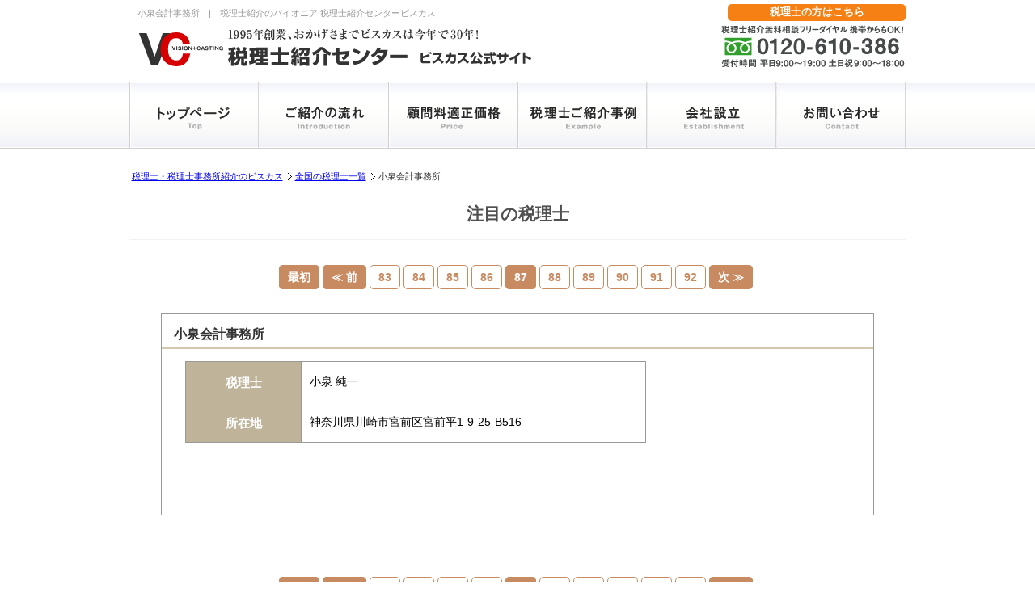

--- FILE ---
content_type: text/html; charset=UTF-8
request_url: https://www.all-senmonka.jp/shousaif00390.html
body_size: 7422
content:
<!DOCTYPE html PUBLIC "-//W3C//DTD XHTML 1.0 Transitional//EN" "http://www.w3.org/TR/xhtml1/DTD/xhtml1-transitional.dtd">
<html xmlns="http://www.w3.org/1999/xhtml" lang="ja-JP" xml:lang="ja-JP">
<head>
	<meta name="robots" content="noindex,nofollow" />
	<meta name="viewport" content="width=device-width, initial-scale=1.0">
	<meta http-equiv="Content-Type" content="text/html; charset=utf-8"/>
	<meta http-equiv="Content-Script-Type" content="text/javascript"/>
	<title>小泉会計事務所　|　税理士紹介センター ビスカス≪公式≫</title>
	<meta name="keywords" content=",税理士,税理士紹介センター"/>
	<meta name="description" content="神奈川県川崎市宮前区の会計事務所　小泉会計事務所（小泉 純一） │ 税理士紹介30年、税理士紹介のパイオニア「税理士紹介センタービスカス」。全国の税理士や専門家を完全無料でご紹介。また、税理士に関するお悩みなど、無料の相談窓口にお気軽にお問い合わせ下さい。"/>
	<link href="https://www.all-senmonka.jp/css/style.css" rel="stylesheet" type="text/css"/>
	<link href="//netdna.bootstrapcdn.com/font-awesome/4.0.3/css/font-awesome.min.css" rel="stylesheet">
		<!-- Google Tag Manager -->
<script>(function(w,d,s,l,i){w[l]=w[l]||[];w[l].push({'gtm.start':
new Date().getTime(),event:'gtm.js'});var f=d.getElementsByTagName(s)[0],
j=d.createElement(s),dl=l!='dataLayer'?'&l='+l:'';j.async=true;j.src=
'https://www.googletagmanager.com/gtm.js?id='+i+dl;f.parentNode.insertBefore(j,f);
})(window,document,'script','dataLayer','GTM-5J7Q6NL');</script>
<!-- End Google Tag Manager -->


<script src="https://www.all-senmonka.jp/js/jquery-3.2.1.min.js"></script>
<script>
//スマホドロップダウンメニュー
$(function() {
      var gnav = $('.gnav');
      gnav.css('display','none');
      $('.icon-animation').on('click', function() {
        gnav.slideToggle(500);
        if ($(this).hasClass('is-open')) {
          $(this).removeClass('is-open');
        } else {
          $(this).addClass('is-open');
        }
      });
    });
$(function() {
      var toptel = $('.toptel');
      toptel.css('display','none');
      $('.icon-tel').on('click', function() {
        toptel.slideToggle(500);
        if ($(this).hasClass('is-open')) {
          $(this).removeClass('is-open');
        } else {
          $(this).addClass('is-open');
        }
      });
    });
//ページのトップへ
$(document).ready(function() {
    var pagetop = $('.pagetop');
    $(window).scroll(function () {
        if ($(this).scrollTop() > 100) {
            pagetop.fadeIn();
        } else {
            pagetop.fadeOut();
        }
    });
    pagetop.click(function () {
        $('body, html').animate({ scrollTop: 0 }, 500);
        return false;
    });
});
	
//フッター
//$(function(){
//$(".about_menu_acdn").click(function(){
    //$(this).next("ul").slideToggle(500);
    //$(this).next("ul").siblings("ul").slideUp();
    //$(this).toggleClass("open");    
    //$(this).siblings("ul").removeClass("open");
//});
//});
    
$(function() {        
var windowWidth = $(window).width();
var windowSm = 640;
if (windowWidth <= windowSm) {
    //横幅640px以下のとき（つまりスマホ時）に行う処理を書く
  $('.about_menu_acdn').click(function() {
				$(this).next('ul').slideToggle(500);
				$(this).next('ul').siblings('ul').slideUp();
				$(this).toggleClass('open');
				$(this).siblings('ul').removeClass('open');
			});  
}
});      

</script>
<script>
document.addEventListener("DOMContentLoaded", function () {
  // LPに反映
  const START = new Date("2025-12-26T15:00:00+09:00");
  const END   = new Date("2026-01-06T11:00:00+09:00");

  const now = new Date();

  // 対象要素（必要ならクラス名変更OK）
  document.querySelectorAll("[data-holiday]").forEach(el => {
    // デフォルト非表示
    el.style.display = "none";

    // 期間内なら表示
    if (now >= START && now <= END) {
      el.style.display = "block";
    }
  });
});
</script>

<script>
document.addEventListener("DOMContentLoaded", function () {
    const modal = document.getElementById("commonModal");
    const closeModalButtons = document.querySelectorAll(".modal-close"); // 閉じるボタンをすべて取得
    const modalBackground = document.getElementById("commonModalBackground");

    // モーダルを開くトリガーを取得
    const triggers = document.querySelectorAll(".modal-trigger");

    // 各トリガーにクリックイベントを追加
    triggers.forEach(trigger => {
        trigger.addEventListener("click", function () {
            modal.style.display = "block";
        });
    });

    // モーダルを閉じる（閉じるボタンすべてに適用）
    closeModalButtons.forEach(button => {
        button.addEventListener("click", function () {
            modal.style.display = "none";
        });
    });

    // 背景をクリックして閉じる
    modalBackground.addEventListener("click", function () {
        modal.style.display = "none";
    });
});
	</script>		<script src='https://api.mapbox.com/mapbox-gl-js/v1.12.0/mapbox-gl.js'></script>
	<link href='https://api.mapbox.com/mapbox-gl-js/v1.12.0/mapbox-gl.css' rel='stylesheet'/>
</head>
<body>

<!-- Google Tag Manager (noscript) -->
<noscript>
	<iframe
			src="https://www.googletagmanager.com/ns.html?id=GTM-5J7Q6NL"
			height="0" width="0" style="display:none;visibility:hidden"
	></iframe>
</noscript>
<!-- End Google Tag Manager (noscript) -->

<div id="header-top">
	<div class="text-r headertext">
		<h1 class="topheadertext">小泉会計事務所　|　税理士紹介のパイオニア 税理士紹介センタービスカス</h1>
	</div>
<a href="https://www.all-senmonka.jp/senmonka.html"><div class="senmonka_form_btn">税理士の方はこちら</div></a>		
</div><!-- header-top -->
<div class="nav-wrap">
<div id="header">
<p class="viscaslogo"><a href="https://www.all-senmonka.jp/"><img src="https://www.all-senmonka.jp/common/img/viscaslogo.svg" alt="税理士紹介のパイオニア 税理士紹介センタービスカス" width="490" height="64"/></a></p>
<div class="header_telbanner"><img src="https://www.all-senmonka.jp/common/img/header_telbanner.svg" alt="フリーダイヤル：0120-610-386" width="230" height="60" />
</div>
</div><!-- header -->

<div id="topmenu">
<div class="topmenu_button">
<p class="menu"><a href="https://www.all-senmonka.jp/"><img src="https://www.all-senmonka.jp/common/img/menu1.svg" alt="トップページ" width="160" height="84" /></a></p>
<p class="menu"><a href="https://www.all-senmonka.jp/zeirishishokai/"><img src="https://www.all-senmonka.jp/common/img/menu2.svg" alt="紹介の流れ" width="160" height="84" /></a></p>
<p class="menu"><a href="https://www.all-senmonka.jp/kakaku/"><img src="https://www.all-senmonka.jp/common/img/menu3.svg" alt="顧問料 適正価格" width="160" height="84" /></a></p>
<p class="menu"><a href="https://www.all-senmonka.jp/shokaijirei/index001.html"><img src="https://www.all-senmonka.jp/common/img/menu4.svg" alt="紹介事例" width="160" height="84" /></a></p>
<p class="menu"><a href="https://www.all-senmonka.jp/kaishasetsuritsu/"><img src="https://www.all-senmonka.jp/common/img/menu5.svg" alt="会社設立" width="160" height="84" /></a></p>
<p class="menu"><a href="https://www.all-senmonka.jp/forms/contact/contact01.php"><img src="https://www.all-senmonka.jp/common/img/menu6.svg" alt="お問い合わせ" width="160" height="84" /></a></p>
</div><!-- topmenu_button-->
</div><!-- topmenu -->

<div class="gnav-btn">
<div class="icon-animation">
<span class="top"></span>
<span class="middle"></span>
<span class="bottom"></span>
</div>
</div>

<div class="gnav">
<ul>
<li><a href="https://www.all-senmonka.jp/">税理士紹介センタービスカス　トップ</a></li>
<li><a href="https://www.all-senmonka.jp/zeirishishokai/">税理士ご紹介の流れ</a></li>
<li><a href="https://www.all-senmonka.jp/kakaku/">顧問料適正価格</a></li>
<li><a href="https://www.all-senmonka.jp/shokaijirei/index001.html">税理士ご紹介事例</a></li>
<li><a href="https://www.all-senmonka.jp/kaishasetsuritsu/">会社設立プラン</a></li>
<li><a href="https://www.all-senmonka.jp/guide/">税理士紹介ガイド－ご紹介の手引き</a></li>
<li><a href="https://www.all-senmonka.jp/senmonka.html">税理士の皆様へ－ご登録案内</a></li>    
<li><a href="https://www.all-senmonka.jp/forms/contact/contact01.php">お問い合わせ</a></li>
</ul>

<div class="ttl">税理士の無料紹介相談窓口</div>
<a href="tel:0120610386" onclick="yahoo_report_conversion('tel:0120-610-386')"><span class="free">0120-<span class="red">610</span>-386</span></a>
<div class="ttl-02">
<a href="https://www.all-senmonka.jp/forms/contact/contact01.php" title="メールお問い合わせ">
<span class="subttl">
<i class="fa fa-envelope" aria-hidden="true"></i> メールお問い合わせ
</span>
年中無休で24時間受付中
</a>
</div>
</div>
</div>
<div id="container">
	<div class="main">
		<div id="wrap">
			<ol class="breadcrumbs">
				<li><a href="https://www.all-senmonka.jp/">税理士・税理士事務所紹介のビスカス</a></li>
				<li><a href="https://www.all-senmonka.jp/area.html">全国の税理士一覧</a></li>
				<li>小泉会計事務所</li>
			</ol>
		</div>

		<div class="contents">
			<h2 class="title">注目の税理士</h2>
			<div class="contents_in">

				<div class="num"><a href="https://www.all-senmonka.jp/shousais00033.html">
<span class="prev">最初</span></a>&nbsp;<a href="https://www.all-senmonka.jp/shousaif01956.html">
	<span class="prev">≪ 前</span></a>&nbsp;<a href="https://www.all-senmonka.jp/shousaif01898.html"><span class="other">83</span></a>&nbsp;<a href="https://www.all-senmonka.jp/shousaif02853.html"><span class="other">84</span></a>&nbsp;<a href="https://www.all-senmonka.jp/shousaif02520.html"><span class="other">85</span></a>&nbsp;<a href="https://www.all-senmonka.jp/shousaif01956.html"><span class="other">86</span></a>&nbsp;<span class="active">87</span>&nbsp;<a href="https://www.all-senmonka.jp/shousaif01092.html"><span class="other">88</span></a>&nbsp;<a href="https://www.all-senmonka.jp/shousaif01027.html"><span class="other">89</span></a>&nbsp;<a href="https://www.all-senmonka.jp/shousaif01528.html"><span class="other">90</span></a>&nbsp;<a href="https://www.all-senmonka.jp/shousaif00938.html"><span class="other">91</span></a>&nbsp;<a href="https://www.all-senmonka.jp/shousaif01818.html"><span class="other">92</span></a>&nbsp;<a href="https://www.all-senmonka.jp/shousaif01092.html">
    <span class="next">次 ≫</span></a>&nbsp;</div>

				<div class="list_wrap">
					<div class="com_ttl">小泉会計事務所</div>
					<div class="com_plf">
						<table class="com_plf_m chumoku-f">
							<tr>
				  										<td class="com_plf_mokuji">税理士</td>
				  								<td class="com_plf_naiyou"><p>小泉 純一</p></td>
							</tr>
							<tr>
								<td class="com_plf_mokuji">所在地</td>
								<td class="com_plf_naiyou"><p>神奈川県川崎市宮前区宮前平1-9-25-B516</p></td>
							</tr>						</table>

					</div><!-- chumoku_plofile3 -->
					<div id="map" class="com_plf_map" style="width:250px;height:160px;">
                        
                    <script type="text/javascript" src="https://map.yahoo.co.jp/embedmap/V3/?lon=139.5846286&lat=35.58476595&zoom=16&cond=action:place;maptype:basic&width=250&height=160"></script>  
                    
                    </div>
					<!--
                    <script>
						mapboxgl.accessToken = 'pk.eyJ1IjoibmFnYXRhLXZpc2NhcyIsImEiOiJja2V0dThha3Iya2RvMnRxbWYzYmNuMjMzIn0.yNOrZ6ESN0O-eGPZsCIC9w';
						var map = new mapboxgl.Map({
							container: 'map',
							style: 'mapbox://styles/nagata-viscas/ckeusjboh9scp19mljenq2pgy',
							center: [139.5846286,35.58476595],
							zoom: 13
						});
						map.boxZoom.disable();
						// map.scrollZoom.disable();
						map.doubleClickZoom.disable();
						// map.dragPan.disable();
						map.dragRotate.disable();
						map.touchZoomRotate.disable();
						map.touchPitch.disable();
						var marker = new mapboxgl.Marker()
						.setLngLat([139.5846286,35.58476595])
						.addTo(map);
					</script>
-->
				</div><!-- chumoku_boxmain -->
			</div>
		</div>
	</div>

	<div class="num"><a href="https://www.all-senmonka.jp/shousais00033.html">
<span class="prev">最初</span></a>&nbsp;<a href="https://www.all-senmonka.jp/shousaif01956.html">
	<span class="prev">≪ 前</span></a>&nbsp;<a href="https://www.all-senmonka.jp/shousaif01898.html"><span class="other">83</span></a>&nbsp;<a href="https://www.all-senmonka.jp/shousaif02853.html"><span class="other">84</span></a>&nbsp;<a href="https://www.all-senmonka.jp/shousaif02520.html"><span class="other">85</span></a>&nbsp;<a href="https://www.all-senmonka.jp/shousaif01956.html"><span class="other">86</span></a>&nbsp;<span class="active">87</span>&nbsp;<a href="https://www.all-senmonka.jp/shousaif01092.html"><span class="other">88</span></a>&nbsp;<a href="https://www.all-senmonka.jp/shousaif01027.html"><span class="other">89</span></a>&nbsp;<a href="https://www.all-senmonka.jp/shousaif01528.html"><span class="other">90</span></a>&nbsp;<a href="https://www.all-senmonka.jp/shousaif00938.html"><span class="other">91</span></a>&nbsp;<a href="https://www.all-senmonka.jp/shousaif01818.html"><span class="other">92</span></a>&nbsp;<a href="https://www.all-senmonka.jp/shousaif01092.html">
    <span class="next">次 ≫</span></a>&nbsp;</div>


	<!--料金プランバナー
  <div class="plan_banner">
  <div class="plan_box"><a href="https://www.all-senmonka.jp/kakaku/" rel="nofollow"><img src="https://www.all-senmonka.jp/img/cost.gif" alt="コスト重視プラン料金" name="cost" width="195" height="70" id="cost" border="0" /></a></div>
  <div class="plan_box2">
  <div class="plan_list"><a href="https://www.all-senmonka.jp/setsuzei/" rel="nofollow"><img src="https://www.all-senmonka.jp/img/basic1.gif" alt="節税や資金繰りの相談" name="basic1" width="155" height="15" border="0" /></a></div>
  <div class="plan_list"><a href="https://www.all-senmonka.jp/soft/" rel="nofollow"><img src="https://www.all-senmonka.jp/img/basic2.gif" alt="会計ソフトの入力指導" name="basic2" width="155" height="15" border="0" /></a></div>
  <div class="plan_list"><a href="https://www.all-senmonka.jp/chousa/" rel="nofollow"><img src="https://www.all-senmonka.jp/img/basic3.gif" alt="税務調査対応" name="basic3" width="155" height="15" border="0" /></a></div>
  </div>
  <div class="plan_box3">
  <div class="plan_list"><a href="https://www.all-senmonka.jp/souzoku/" rel="nofollow"><img src="https://www.all-senmonka.jp/img/premium1.gif" alt="事業承継、相続対策" name="premium1" width="155" height="15" border="0" /></a></div>
  <div class="plan_list"><a href="https://www.all-senmonka.jp/kokusai/" rel="nofollow"><img src="https://www.all-senmonka.jp/img/premium2.gif" alt="国際税務対応" name="premium2" width="155" height="15" border="0" /></a></div>
  <div class="plan_list"><a href="https://www.all-senmonka.jp/iryou/" rel="nofollow"><img src="https://www.all-senmonka.jp/img/premium3.gif" alt="医療法人" name="premium3" width="155" height="15" border="0" /></a></div>
  </div><!--plan_box2-->
</div>
<!--料金プランバナー終了-->


</div><!-- main --></div><!-- container -->

<div class="content">
<div class="otoiawase_box clearfix">
<div class="form_banner">
<a href="https://www.all-senmonka.jp/forms/contact/contact01.php"><img src="https://www.all-senmonka.jp/common/img/form_banner.svg" alt="税理士無料紹介はこちら" width="960" height="200" /></a>
</div>
<div class="tel-sp">
<div class="tel-free">税理士無料紹介お問い合わせフリーダイヤル</div>
<a href="tel:0120610386" onclick="yahoo_report_conversion('tel:0120-610-386')">
<img src="https://www.all-senmonka.jp/common/img/tel_sp.svg" alt="電話番号"/>
</a>
</div>
<div class="otoiawase_btn-sp">
<a href="https://www.all-senmonka.jp/forms/contact/contact01.php" title="お問い合わせ">
<img src="https://www.all-senmonka.jp/common/img/mail_sp.svg" alt="お問い合わせ" />
</a>
</div>
</div>
</div>
<div id="footer">
	<div class="footer_box">
		<div class="footer_naka1">
			<div id="footer_in">
				<div id="MenuNav">

					<ul class="about_menu">
						<li>
							<div class="about_menu_acdn"><a href="javascript:void(0);">ビスカスのサービス</a></div>
							<ul>
								<li><a href="/shokaijirei/index001.html">ご紹介事例</a></li>
								<li><a href="/kaishasetsuritsu/">会社設立</a></li>
								<li><a href="/kakuteishinkoku/">確定申告</a></li>
								<li><a href="/voice/">コーディネーター一覧</a></li>
								<li><a href="/guide/">税理士紹介ガイド</a></li>
								<li><a href="/moneyizm/">マネーイズム-税金情報配信</a></li>
								<li><a href="/oshiete/">おカネの現場-税理士対談</a></li>
								<li><a href="/column/list.html">お役立ち税金・税法コラム</a></li>
								<li><a href="/souzoku/post/">相続お役立ち情報</a></li>
								<li><a href="/calendar/">税務カレンダー</a></li>
								<li><a href="/media/">マスコミ掲載情報</a></li>
								<li><a href="/seminar/report/k_003.html">講演会・セミナー情報</a></li>
                                							</ul>
						</li>
						<li>
							<div class="about_menu_acdn"><a href="javascript:void(0);">お問い合わせフォーム</a></div>
							<ul>
								<li><a href="/forms/contact/contact01.php">税理士をお探しのお客様</a></li>
								<li><a href="/forms/media/media_form.php">講演・取材等のご依頼</a></li>
								<li><a href="/forms/media/media_form.php">協業・アライアンスのご相談</a></li>
								<li><a href="/guide/4407/" target="_blank">よくある質問・相談</a></li>
							</ul>
						</li>
						<li>
							<div class="about_menu_acdn"><a href="javascript:void(0);">専門家のみなさまへ</a></div>
							<ul>
								<li><a href="/senmonka.html">ご登録について</a></li>
								<li><a href="/forms/entry/entry-2.php">ご登録・お問い合わせフォーム</a></li>
							</ul>
						</li>
					</ul>

					<ul class="about_menu">
						<li>
							<div class="about_menu_acdn"><a href="javascript:void(0);">業種・目的で選ぶ</a></div>
							<ul>
								<li><a href="/fudousan/">不動産業</a></li>
								<li><a href="/seizou/">製造業</a></li>
								<li><a href="/kensetsu/">建設業</a></li>
								<li><a href="/yushutsunyu/">貿易業</a></li>
								<li><a href="/inshoku/">飲食業</a></li>
								<li><a href="/iryou/">医療・クリニック</a></li>
								<li><a href="/chouzaiyakkyoku/">調剤薬局</a></li>
								<li><a href="/biyou/">美容業</a></li>
								<li><a href="/chiryoin/">接骨院・整骨院</a></li>
								<li><a href="/itsoft/">IT業</a></li>
								<li><a href="/netshop/">ネットショップ業</a></li>
								<li><a href="/fc/">フランチャイズ業</a></li>
								<li><a href="/freelance/">フリーランス</a></li>
								<li><a href="/women/">女性税理士</a></li>
								<li><a href="/setsuzei/">節税・資金繰り</a></li>
								<li><a href="/soft/">会計ソフト</a></li>
								<li><a href="/chousa/">税務調査</a></li>
								<li><a href="/souzoku/">相続</a></li>
								<li><a href="/jigyoushoukei/">事業承継</a></li>
								<li><a href="/kokusai/">国際税務</a></li>
							</ul>
						</li>
					</ul>

					<ul class="about_menu">
						<li>
							<div class="about_menu_acdn"><a href="javascript:void(0);">税理士適正価格</a></div>
							<ul>
								<li><a href="/kakaku/">税理士顧問料の適正価格</a></li>
								<li><a href="/kichou/">経理代行・記帳代行プラン</a></li>
							</ul>
						</li>
						<li>
							<div class="about_menu_acdn"><a href="javascript:void(0);">会計ソフトで選ぶ</a></div>
							<ul>
								<li><a href="/kaikeisoft/yayoi/">弥生会計</a></li>
								<li><a href="/kaikeisoft/tkc/">TKC</a></li>
								<li><a href="/kaikeisoft/jdl/">JDL</a></li>
								<li><a href="/kaikeisoft/miroku/">ミロク会計</a></li>
								<li><a href="/kaikeisoft/zaimuoen/">財務応援</a></li>
								<li><a href="/kaikeisoft/kaikeio/">会計王</a></li>
								<li><a href="/kaikeisoft/kanjobugyo/">勘定奉行</a></li>
								<li><a href="/kaikeisoft/pca/">PCA会計</a></li>
								<li><a href="/kaikeisoft/freee/">freee(フリー)</a></li>
								<li><a href="/kaikeisoft/mf/">MFクラウド</a></li>
								<li><a href="/kaikeisoft/mac/">Mac</a></li>
							</ul>
						</li>
					</ul>

                    <ul class="about_menu">
						<li>
							<div class="about_menu_acdn"><a href="javascript:void(0);">人気の地域で選ぶ</a></div>
							<ul>
								<li><a href="/search/">税理士検索</a></li>
								<li><a href="/zenkoku/osaka/">大阪のおすすめ税理士</a></li>
								<li><a href="/zenkoku/yokohama/">横浜のおすすめ税理士</a></li>
                                <li><a href="/zenkoku/nagoya/">名古屋のおすすめ税理士</a></li>
                                <li><a href="/zenkoku/kobe/">神戸のおすすめ税理士</a></li>
                                <li><a href="/zenkoku/hiroshima/">広島のおすすめ税理士</a></li>
                                <li><a href="/zenkoku/kyoto/">京都のおすすめ税理士</a></li>
                                <li><a href="/zenkoku/tokushima/">徳島のおすすめ税理士</a></li>
                                <li><a href="/zenkoku/saitama/">埼玉のおすすめ税理士</a></li>
                                <li><a href="/zenkoku/sapporo/">札幌のおすすめ税理士</a></li>
                                <li><a href="/zenkoku/sendai/">仙台のおすすめ税理士</a></li>
                                <li><a href="/zenkoku/kawasaki/">川崎のおすすめ税理士</a></li>
                                <li><a href="/zenkoku/chiyoda/">千代田区のおすすめ税理士</a></li>
                                <li><a href="/zenkoku/shibuya/">渋谷区のおすすめ税理士</a></li>
                                <li><a href="/zenkoku/minato/">港区のおすすめ税理士</a></li>
                                <li><a href="/zenkoku/shinjuku/">新宿区のおすすめ税理士</a></li>
                                <li><a href="/zenkoku/chuou/">中央区のおすすめ税理士</a></li>
                                <li><a href="/zenkoku/chiba/">千葉のおすすめ税理士</a></li>
                                <li><a href="/zenkoku/toshima/">池袋のおすすめ税理士</a></li>
                                <li><a href="/zenkoku/fukuoka/">福岡のおすすめ税理士</a></li>
							</ul>
						</li>
						<li>
							<div class="about_menu_acdn"><a href="javascript:void(0);">税理士を知る</a></div>
							<ul>
								<li><a href="/chumokus001.html">注目の税理士</a></li>
								<li><a href="/sensei/">＜税法Q＆A＞先生教えて</a></li>
								<li><a href="/feeds/">税理士ブログ更新情報</a></li>
							</ul>
						</li>
					</ul>
				</div><!--naka_box5-->

			</div><!-- footer_naka1 -->

			      <!--SNS-->
			<div class="footer_share">
				<ul>
					<li>
						<a target="_blank" rel="noopener noreferrer" href="https://twitter.com/VISCAS_PR">
                            <img src="/common/img/sns/twitter_circle.png" alt="Twitterでフォローする" style="width:30px;height:30px;" width="30" height="30">
                        </a>
					</li>
					<li>
						<a target="_blank" rel="noopener noreferrer" href="https://www.facebook.com/VISCASallsenmonka">
                            <img src="/common/img/sns/fb_circle.png" alt="Facebookでフォローする" style="width:30px;height:30px;" width="30" height="30">
                        </a>
					</li>
					<li>
                        <a target="_blank" rel="noopener noreferrer" href="https://social-plugins.line.me/lineit/share?url=https://www.all-senmonka.jp/shousaif00390.html">
                            <img src="/common/img/sns/line_circle.png" alt="LINEで送る" style="width:30px;height:30px;" width="30" height="30">
                        </a>
					</li>
					<li>
						<a target="_blank" rel="noopener noreferrer" href="https://www.instagram.com/yagiebisu/">
                            <img src="/common/img/sns/sns_ig.gif" alt="Instagramでフォローする" style="width:30px;height:30px;" width="30" height="30">
                        </a>
					</li>
				</ul>
			</div>
			
			      <!--SNS-->

			<div class="footer_naka2">
				<div class="footer_naka2box">
					<div class="footer_naka2box1">
						<div class="footer_title2">
							<a href="/"><img src="/common/img/footer_name.svg" width="260" height="20" alt="税理士紹介センター　株式会社ビスカス"/></a>
						</div>
						<div class="footer_free">
														税理士無料相談フリーダイヤル 0120-610-386
													</div>
						<div class="footer_shisya">
							<p>東京本社<br class="onlysp">〒150-0011　東京都渋谷区東3-13-11　A-PLACE恵比寿東 6F</p>
							<p>大阪営業所<br class="onlysp">〒530-0017　大阪府大阪市北区角田町8-47　阪急グランドビル 20F</p>
							<p>名古屋営業所<br class="onlysp">〒450-0002 愛知県名古屋市中村区名駅4-6-23 第三堀内ビル 9F</p>
							<p><a href="/office/">拠点一覧</a> <img src="/img/icon_arrow.png"></p>
						</div><!-- footer_shisya -->
					</div><!-- footer_naka2box1 -->
					<div class="footer_naka2box2">
						<div class="footer_list">
							<ul>
								<li><a href="https://www.viscas.co.jp/about/#company"  target="_blank">会社概要</a></li>
							</ul>
						</div>
						<div class="footer_list">
							<ul>
								<li><a href="/menseki.html">免責事項・商標著作権</a></li>
							</ul>
						</div>
						<div class="footer_list">
							<ul>
								<li><a href="/pp.html">個人情報保護方針</a></li>
							</ul>
						</div>
						<div class="footer_list">
							<ul>
								<li><a href="/kj.html">当社が取扱う個人情報について</a></li>
							</ul>
						</div>
						<div class="footer_list">
							<ul>
								<li><a href="/release/">プレスリリース</a></li>
							</ul>
						</div>
						<div class="footer_list">
							<ul>
								<li><a href="https://www.viscas.co.jp/recruit/" target="_blank" >採用情報</a></li>
							</ul>
						</div>
						<div class="footer_list">
							<ul>
								<li><a href="/sitemap.html">サイトマップ</a></li>
							</ul>
						</div>
					</div>
				</div><!-- footer_naka2box2 -->
			</div><!-- footer_naka2box -->
<div class="pmark_footer">
			<table style="float: left;">
				<tr>
					<td style="width: 50px; height: 50px; float:left; border: none;">
						<a href="http://privacymark.jp/" target="_blank" ><img src="/img/10862437_jp.png" width="50px" height="50px"/></a>
					</td>
					<td class="pmark_footer-text">
						個人情報は、取り扱いが適切であると認定された、株式会社ビスカスの<a href="/pp.html">個人情報保護方針</a>に基づき取り扱いいたします。
					</td>
				</tr>
			</table>
</div>			
			
		</div><!-- footer_naka2 -->
		<div class="footer_copyright2">Copyright (C) VISCAS Co., Ltd. All Rights Reserved.</div>
		<div class="footer_link"></div>
	</div><!-- footer_box -->
</div><!-- footer -->

</body>
</html>
</body>
</html>


--- FILE ---
content_type: image/svg+xml
request_url: https://www.all-senmonka.jp/common/img/menu3.svg
body_size: 8431
content:
<?xml version="1.0" encoding="utf-8"?>
<!-- Generator: Adobe Illustrator 21.1.0, SVG Export Plug-In . SVG Version: 6.00 Build 0)  -->
<svg version="1.1" id="レイヤー_1" xmlns="http://www.w3.org/2000/svg" xmlns:xlink="http://www.w3.org/1999/xlink" x="0px"
	 y="0px" viewBox="0 0 160 84" style="enable-background:new 0 0 160 84;" xml:space="preserve">
<style type="text/css">
	.st0{display:none;}
	.st1{display:inline;}
	.st2{clip-path:url(#SVGID_2_);enable-background:new    ;}
	.st3{clip-path:url(#SVGID_4_);}
	.st4{fill:#B1B1B1;}
	.st5{fill:#2A2A2A;}
	.st6{fill:#CFCFCF;}
	.st7{display:none;fill:#FBFBFB;}
</style>
<image style="overflow:visible;enable-background:new    ;" width="160" height="84" xlink:href="[data-uri]
/vP0+fn6/PT1+vT0+Pb3+fX1+fv8/ff3+fT1+fr7/fz8/Pv7+v38/P/+/v39/f7+/rGxsTs7Ozg4
ONnZ2ENDQz4+PkZGRsXFxfX19EFBQS4uLiwsKzU1Nezs6zAwMDMzMkhISNjY2Onp6e7u7fPz8tra
2uPj4uLi4dzc2+rq6lhYWEpKSioqKtfX1sDAwJ2dnUFBQFZWVpOTk+Dg33Nzc09PT8zMzE1NTXx8
fPPz8/X19dra2WpqaX9/f3Z2dra2tvT09Lm5uLu7u66ure3t7cTEw9PT0/b29oWFhJiYl9va2kND
QszMy5WVlZycnNnZ2erq6V9fXkdHRtbV1WxsbOHh4YaGhYSEhHFxcVpaWnBwcG5ubZGRkMrKyqGh
oWZmZtbW1kxMTImJiKqqqeXl5evr67Cwr87Ozb6+vfLy8ktLS4uLi5KSkcHBwMfHxmhoaKqqqmdn
ZkVFRfPy8mBgYLW0tHl5eVdXV11dXbu7usjIx+Tj48XFxIqKicLCwsTExHh4ePb29WRkZIKCgo6O
jYODg7OzsqioqM7Ozq6urlRUVLOyso+Pj8vLy5GQkJmZmKmpqaSko5CPj1RTU7q6ud/f39HQ0MbG
xuTk5NDQ0M/Pzq+vr6amplJSUnV1dbe3t9bW1Z6enerp6bKysltbW5+fnvb19ZOTktzc3OLi4svK
ysLCwZGRkdfX11VVVLq6uuDg4Pn5+vb2+fj4+fP0+M/Pz/Lz+Pz8+/39/P7+/fv7+/r6+v///v//
/wAAAAAAAAAAAAAAAAAAAAAAAAAAAAAAAAAAAAAAAAAAAAAAAAAAAAAAAAAAAAAAAAAAAAAAAAAA
AAAAAAAAAAAAAAAAAAAAAAAAAAAAAAAAAAAAAAAAAAAAAAAAAAAAAAAAAAAAAAAAAAAAAAAAAAAA
AAAAAAAAAAAAAAAAAAAAAAAAAAAAAAAAAAAAAAAAAAAAAAAAAAAAACH/C1hNUCBEYXRhWE1QPD94
cGFja2V0IGJlZ2luPSLvu78iIGlkPSJXNU0wTXBDZWhpSHpyZVN6TlRjemtjOWQiPz4gPHg6eG1w
bWV0YSB4bWxuczp4PSJhZG9iZTpuczptZXRhLyIgeDp4bXB0az0iQWRvYmUgWE1QIENvcmUgNS42
LWMwNjcgNzkuMTU3NzQ3LCAyMDE1LzAzLzMwLTIzOjQwOjQyICAgICAgICAiPiA8cmRmOlJERiB4
bWxuczpyZGY9Imh0dHA6Ly93d3cudzMub3JnLzE5OTkvMDIvMjItcmRmLXN5bnRheC1ucyMiPiA8
cmRmOkRlc2NyaXB0aW9uIHJkZjphYm91dD0iIiB4bWxuczp4bXA9Imh0dHA6Ly9ucy5hZG9iZS5j
b20veGFwLzEuMC8iIHhtbG5zOnhtcE1NPSJodHRwOi8vbnMuYWRvYmUuY29tL3hhcC8xLjAvbW0v
IiB4bWxuczpzdFJlZj0iaHR0cDovL25zLmFkb2JlLmNvbS94YXAvMS4wL3NUeXBlL1Jlc291cmNl
UmVmIyIgeG1wOkNyZWF0b3JUb29sPSJBZG9iZSBQaG90b3Nob3AgQ0MgMjAxNSAoV2luZG93cyki
IHhtcE1NOkluc3RhbmNlSUQ9InhtcC5paWQ6QjY5OTFGNENDQjNBMTFFNjlFRENERUJGNDZBNjAy
RUIiIHhtcE1NOkRvY3VtZW50SUQ9InhtcC5kaWQ6QjY5OTFGNERDQjNBMTFFNjlFRENERUJGNDZB
NjAyRUIiPiA8eG1wTU06RGVyaXZlZEZyb20gc3RSZWY6aW5zdGFuY2VJRD0ieG1wLmlpZDpCNjk5
MUY0QUNCM0ExMUU2OUVEQ0RFQkY0NkE2MDJFQiIgc3RSZWY6ZG9jdW1lbnRJRD0ieG1wLmRpZDpC
Njk5MUY0QkNCM0ExMUU2OUVEQ0RFQkY0NkE2MDJFQiIvPiA8L3JkZjpEZXNjcmlwdGlvbj4gPC9y
ZGY6UkRGPiA8L3g6eG1wbWV0YT4gPD94cGFja2V0IGVuZD0iciI/PgH//v38+/r5+Pf29fTz8vHw
7+7t7Ovq6ejn5uXk4+Lh4N/e3dzb2tnY19bV1NPS0dDPzs3My8rJyMfGxcTDwsHAv769vLu6ubi3
trW0s7KxsK+urayrqqmop6alpKOioaCfnp2cm5qZmJeWlZSTkpGQj46NjIuKiYiHhoWEg4KBgH9+
fXx7enl4d3Z1dHNycXBvbm1sa2ppaGdmZWRjYmFgX15dXFtaWVhXVlVUU1JRUE9OTUxLSklIR0ZF
RENCQUA/Pj08Ozo5ODc2NTQzMjEwLy4tLCsqKSgnJiUkIyIhIB8eHRwbGhkYFxYVFBMSERAPDg0M
CwoJCAcGBQQDAgEAACH5BAAAAAAALAAAAACgAFQAAAj/AIkJHEiwoMGDCBMqXMiwocOHECMiZEax
osWLGDNq3Mixo8ePIEOKHImRGDMFKFOqXMmypcuXMGPKnEmzps2bK00u2Mmzp8+fQIMKHUq0qNGj
SJMq9WnygdOnUKNKnUq1qtWrWLNq3cq1a1STEcKKHUu2rNmzaNOqXcu2rdu3cMmaFEC3rt27ePPq
3cu3r9+/gAMLHnzXJILDiBMrXsy4sePHkCNLnky5smXFJgto3sy5s+fPoEOLHk26tOnTqFN3Nsmg
tevXsGPLnk27tu3buHPr3s0btkkIwIMLH068uPHjyJMrX868ufPnw01imE69uvXr2LNr3869u/fv
4MOL/7dusoL58+jTq1/Pvr379/Djy59Pv356kw7y69/Pv7///wAGKOCABBZo4IEI8mfSAQw26OCD
EEYo4YQUVmjhhRhmqOGGD5o0wIcghijiiCSWaOKJKKao4oostuiiiCaRJOOMNNZo440dxYjjjjz2
6GONOv4o5JBE/hhkkUgmqeRHRy7p5JNKNgnllFTyKGWVWGY50pVadullRlx+KaaXYY5pZpVlnqmm
k2mu6WaRJi0j55x01mnnnXjmqeeefPbp55+ABlpnnIIWauihiCaqqJ6ELupooIl8csOjhcpAKaPM
XFrnDTdYqukyd8DxCByn6OmpoqfKCckus0z66aCZvv+6jA469PGqGT4ss0QleMqwhA5LpFroHTr4
4OkNaJiBRq2yzmkSB9BGK+201FZL7QsvZGHtttxO20UOlLygiLWa5JCFH110q24n2OZQCge1NPFC
Ezk0oe693Zrkwb789uvvvwD/W0IJNARscL80DKzwwgO7sQkq/U5BAw1JeCALEDS4scrBHPNrChAl
ALFvEq1gXHHHKB9sEjIst+zyyzDHDPMIIyghc8tKTFJDy4jsjIwSNActNM2ZvHxCJDQPwcIJQ4yg
9M1Qt+wz0z4jc0LVUWed9cpadw0zCij4IrMJZyDDBApMsOwF2F5EXQfaLp9wBthgs4ILMix4LfPb
nuT/HTMoJugteMtcD941CYgTgYUIcQ9CgioiIM545CRkrQcJWLR8QhokEGEDC5wTsQjMLIhg+umo
p34CMpd3PgrMlPtteNeFzx41CLjnfoQdLTsCghEnHAECI8hAAcIRUZ9gBAhQsHyCGr/b4Dz0zL+M
Se7YZ58748iIAAYIYLxsw/LI2047M+ZnHUIIdlARx/ohSNHyISFQAUMbeb/fRtRSrJ/3E2NYHxVc
BsD1ccFl/YOfAhe4Phi07AlckF7LbJCHEORBdumDmkk6wMEOevCDIAwhCFewAl5wkA5BeAEdOuiK
IngQCSR0oQg7QIYXrCAIHQzCChoBQiTocAWFQMIM/4c4wyLYcAUyJKISlWiSYzjxiVCMohSnKEUX
uIAHUJwBFZ1YBhfkYIvH4EEYXBAGLT4Ri1S0hRX9YEYwutGJOOiiFXXxxjrWsYl2zCMUW9ACNLpx
Blfg4xaoOANa8DEQQtDjHlqwBz1ScQuB5KMhEunISj4Rj5asYwpS8IY38kELm/zDFDmxhk2mABCU
1GMqLfmGNYDSlH9oYyYdiclZglEFKngFGGHxA1z+gA9T7AUuVfADOdhyll8YZjG/cExLmmQD0Iym
NKdJzWpScwc7EIM1oekDbIYiFtYUww5EQQhBbPOc6ExnNH0giVyo853wjKZJMkDPetrznvjMpz73
Sf9PPFgiBvzMAEADStCCGvSgCDWoSYzB0IY69KEQjahEJ0rRilr0ohjNqEY3+tCFcvSjIA2pSEdK
Uop6tKQoTalKVxpSkyTjpTCNqUxnStOa2vSmOM2pTnfK0576VKYu/alQh4pTGBj1qERNqlJ9GtSl
OvWnH4iqVJ9K1aq+tKlWzSpNcYCDHnyAq2TwahSqAAATmOADPQCAVtdqU5No4K1wjatc50rXutr1
rniV61nfagInnPUDNfiACarwgVTk9bCITaxi32oSZTj2sZCNrGQnS9nKWvaykT2rYwWrjEt84BYf
mIMyOIvZ0pr2tKhVRmNTy9rWolazyohCFGLAhg//kOIDTvjFB9jg2t76trKr/a1wfQtbwka1BzHA
bVRFO9zmuja4zo0ua/EQgykoI7nVtYJ0t2ta6HL3u6W1Qgy0C97yTtYkwEivetfL3va6973wja98
50vf+tr3vvhlL3rzy9/++ve/AA5wfE1CgAIb+MAITrCCF8zgBjv4wRCOsIQnTGEEm0QYGM6whjfM
4Q57+MMgDrGIR0ziEpv4xBu+MIpXzOIWu/jFMAaxSRpA4xrb+MY4zrGOd8zjHvv4x0AOspCHfGOT
WODISE6ykpfM5CY7+clQjrKUp0zlKltZySaZgJa3zOUue/nLYA6zmMdM5jKb+cxoTnOXTRKMNrv5
/81wjrOc50znOtv5znjOs573zGc4s7nPgA60oAdN6ELX2SQJSLSiF83oRjv60ZCOtKQnTelKW/rS
mGa0SSjA6U57+tOgDrWoR03qUpv61KhOtapX/WmTXODVsI61rGdN61rb+ta4zrWud83rXvta1iaR
gLCHTexiG/vYyE62spfN7GY7+9nQjnaxTTKMalv72tjOtra3ze1ue/vb4A63uMdNbmxTu9zoTre6
183udnfbJAaIt7znTe962/ve+M63vvfN7377+98Ap7dJikHwghv84AhPuMIXzvCGO/zhEI+4xCd+
8IFT/OIYz7jGN85xhlu84yAPuchHnnGTBODkKEBPucpXzvKWu/zlMI+5zGdO85rbXOVtepPOfSSR
nvv850APutAbAoCiG/3oSE+60pfO9KY7/elQj7rUp051pQcEADs=">
</image>
<g class="st0">
	<g class="st1">
		<defs>
			<rect id="SVGID_1_" x="1" y="2" width="1" height="79"/>
		</defs>
		<clipPath id="SVGID_2_">
			<use xlink:href="#SVGID_1_"  style="overflow:visible;"/>
		</clipPath>
		<g class="st2">
			
				<image style="overflow:visible;enable-background:new    ;" width="161" height="84" xlink:href="[data-uri]
EAMCAwYAAAIgAAADLAAABcz/2wCEABALCwsMCxAMDBAXDw0PFxsUEBAUGx8XFxcXFx8eFxoaGhoX
Hh4jJSclIx4vLzMzLy9AQEBAQEBAQEBAQEBAQEABEQ8PERMRFRISFRQRFBEUGhQWFhQaJhoaHBoa
JjAjHh4eHiMwKy4nJycuKzU1MDA1NUBAP0BAQEBAQEBAQEBAQP/CABEIAFQAoQMBIgACEQEDEQH/
xACZAAEBAQEBAQEAAAAAAAAAAAAAAQMCBAUGAQEBAAAAAAAAAAAAAAAAAAAAARAAAQMFAAEDBQEA
AAAAAAAAABECBAEDEyMFMhAgMEBgMRQGFhEAAgAEAwUGBAMJAQAAAAAAAQIAERIDITIEMUFCkqMg
USJyshMwQGFxwYIFEPCB0fHSkyQ0FRIBAAAAAAAAAAAAAAAAAAAAYP/aAAwDAQACEQMRAAAA/cXr
usmoyajJqMmoyajJqMmoyajJqMmonefcVBUFQVMjZBUFTk7QVBUHHfHRUHw/dh9M+Trn7T53n7+4
fnfsevA+f6PpD4sn0j1oKgqDjvjoqCoKgvj9eZl6fN6DpBUFQVBUHF5tVBUFQVBUFQVBUFQVBmIA
AAAAAAAAA//aAAgBAgABBQD7C//aAAgBAwABBQD7C//aAAgBAQABBQCjGVMbDGwxsMbDGwxsMbDG
wxsMbDGwxsMbDGwxsMbDGwxsMbDGwt0VqCCCCCCCCCCCCCCCCCCCFrx+ktePrWtKe2xMiyH+1l21
cr7bXj6/1l3FF5/bgdB8fvXJEuLMl9aHKi9yLG50qPyeNOmdKln9iJx+X/seAQv6Hm9C5yrVJE7k
M5kfq+234+vfhypjMVrL0ndq7fgwrfN59ed2ey6sew6t6zakWubz7PNjekmJ/ST7/O5sTmRvbb8f
gpLvNf8Av2ka6jm/Czx+B1i08rBj1rSlKU+Fn4UUUUUUUUUUUUUUUUUUUUb+PpNi7jcbjcbjcbjc
bjcbjcbjcbjcbjcbjcf/2gAIAQICBj8ABf/aAAgBAwIGPwAF/9oACAEBAQY/ACSqklmmSAeIxkXl
EZF5RGReURkXlEZF5RGReURkXlEZF5RGReURkXlEZF5RGReURkXlEZF5RGReURkXlEZF5RGReURk
XlEZF5RB8zeo/KnzN6j8qfM3qPYxMvv2XSxdW41oyuBTOk4j8O0wturlDS4Ug0t3GW/tHzN6j2NF
cpL0620aFE2aQcyA7zBtWXKahcW090UXB+U/hFmyumZbbXLti+cWe1dt4qGpwkRv/lGoOmcaJ0vv
atXwBeqW2R4qWkMdkXdTc/WvBZQu3+raGUT74sa/Ulrus1aAWrU5s82ZkS2u4eKZ/oISx+upbsWN
QyNbv2wblu26kN7WoUnEHfIxabUXi1i0qp7si057JBZ4R/0H/G/9sNZ0Lm9fVC4t0skwv1cAbTF7
W0ajRXhNNZpHNVq47DBlY7ZDu+m7bq9LoFd2RQb16qq2hJws/cbtu8T7R8zeo9jQjTJWbOss3rmI
WVtA1TeIjvgXqF90CkXJCqk4yntlhDaH9Nspp7Liq5r2YGVWahBjVCaTSrX7Kmmo01vtmxkZTP0h
f/YK6TQghjorLVPcluu3Bu+0Wy1tSbONokDwYU+HuwhrN5BctOKWRsQQYGlsu72wxZfcaoqCco+g
/bcsvqLWg0AYgNZm164k+85Zj9zA02lSlNrMcWdt7Md57R8zeo/BcXkULalWVJJ8WWUHwPMTqWQm
KZTnj9YDDYRMfx+EfM3qPwXqWfuSD4nGnZAmDITn4jiWlOZ27oAGAGAHwj5m9R+V/M3qb5Vqaqam
lk7zPNjtji6ccXTji6ccXTji6ccXTji6ccXTji6ccXTji6ccXTji6ccXTji6ccXTji6ccXTji6cc
XTj/2Q==" transform="matrix(0.9938 0 0 1 -1.0001 0)">
			</image>
		</g>
	</g>
</g>
<g>
	<g>
		<g>
			<defs>
				<rect id="SVGID_3_" x="23.3" y="19.3" width="107" height="46.3"/>
			</defs>
			<clipPath id="SVGID_4_">
				<use xlink:href="#SVGID_3_"  style="overflow:visible;"/>
			</clipPath>
			<g class="st3">
				
					<image style="overflow:visible;enable-background:new    ;" width="160" height="84" xlink:href="[data-uri]
/vP0+fn6/PT1+vT0+Pb3+fX1+fv8/ff3+fT1+fr7/fz8/Pv7+v38/P/+/v39/f7+/rGxsTs7Ozg4
ONnZ2ENDQz4+PkZGRsXFxfX19EFBQS4uLiwsKzU1Nezs6zAwMDMzMkhISNjY2Onp6e7u7fPz8tra
2uPj4uLi4dzc2+rq6lhYWEpKSioqKtfX1sDAwJ2dnUFBQFZWVpOTk+Dg33Nzc09PT8zMzE1NTXx8
fPPz8/X19dra2WpqaX9/f3Z2dra2tvT09Lm5uLu7u66ure3t7cTEw9PT0/b29oWFhJiYl9va2kND
QszMy5WVlZycnNnZ2erq6V9fXkdHRtbV1WxsbOHh4YaGhYSEhHFxcVpaWnBwcG5ubZGRkMrKyqGh
oWZmZtbW1kxMTImJiKqqqeXl5evr67Cwr87Ozb6+vfLy8ktLS4uLi5KSkcHBwMfHxmhoaKqqqmdn
ZkVFRfPy8mBgYLW0tHl5eVdXV11dXbu7usjIx+Tj48XFxIqKicLCwsTExHh4ePb29WRkZIKCgo6O
jYODg7OzsqioqM7Ozq6urlRUVLOyso+Pj8vLy5GQkJmZmKmpqaSko5CPj1RTU7q6ud/f39HQ0MbG
xuTk5NDQ0M/Pzq+vr6amplJSUnV1dbe3t9bW1Z6enerp6bKysltbW5+fnvb19ZOTktzc3OLi4svK
ysLCwZGRkdfX11VVVLq6uuDg4Pn5+vb2+fj4+fP0+M/Pz/Lz+Pz8+/39/P7+/fv7+/r6+v///v//
/wAAAAAAAAAAAAAAAAAAAAAAAAAAAAAAAAAAAAAAAAAAAAAAAAAAAAAAAAAAAAAAAAAAAAAAAAAA
AAAAAAAAAAAAAAAAAAAAAAAAAAAAAAAAAAAAAAAAAAAAAAAAAAAAAAAAAAAAAAAAAAAAAAAAAAAA
AAAAAAAAAAAAAAAAAAAAAAAAAAAAAAAAAAAAAAAAAAAAAAAAAAAAACH/C1hNUCBEYXRhWE1QPD94
cGFja2V0IGJlZ2luPSLvu78iIGlkPSJXNU0wTXBDZWhpSHpyZVN6TlRjemtjOWQiPz4gPHg6eG1w
bWV0YSB4bWxuczp4PSJhZG9iZTpuczptZXRhLyIgeDp4bXB0az0iQWRvYmUgWE1QIENvcmUgNS42
LWMwNjcgNzkuMTU3NzQ3LCAyMDE1LzAzLzMwLTIzOjQwOjQyICAgICAgICAiPiA8cmRmOlJERiB4
bWxuczpyZGY9Imh0dHA6Ly93d3cudzMub3JnLzE5OTkvMDIvMjItcmRmLXN5bnRheC1ucyMiPiA8
cmRmOkRlc2NyaXB0aW9uIHJkZjphYm91dD0iIiB4bWxuczp4bXA9Imh0dHA6Ly9ucy5hZG9iZS5j
b20veGFwLzEuMC8iIHhtbG5zOnhtcE1NPSJodHRwOi8vbnMuYWRvYmUuY29tL3hhcC8xLjAvbW0v
IiB4bWxuczpzdFJlZj0iaHR0cDovL25zLmFkb2JlLmNvbS94YXAvMS4wL3NUeXBlL1Jlc291cmNl
UmVmIyIgeG1wOkNyZWF0b3JUb29sPSJBZG9iZSBQaG90b3Nob3AgQ0MgMjAxNSAoV2luZG93cyki
IHhtcE1NOkluc3RhbmNlSUQ9InhtcC5paWQ6QjY5OTFGNENDQjNBMTFFNjlFRENERUJGNDZBNjAy
RUIiIHhtcE1NOkRvY3VtZW50SUQ9InhtcC5kaWQ6QjY5OTFGNERDQjNBMTFFNjlFRENERUJGNDZB
NjAyRUIiPiA8eG1wTU06RGVyaXZlZEZyb20gc3RSZWY6aW5zdGFuY2VJRD0ieG1wLmlpZDpCNjk5
MUY0QUNCM0ExMUU2OUVEQ0RFQkY0NkE2MDJFQiIgc3RSZWY6ZG9jdW1lbnRJRD0ieG1wLmRpZDpC
Njk5MUY0QkNCM0ExMUU2OUVEQ0RFQkY0NkE2MDJFQiIvPiA8L3JkZjpEZXNjcmlwdGlvbj4gPC9y
ZGY6UkRGPiA8L3g6eG1wbWV0YT4gPD94cGFja2V0IGVuZD0iciI/PgH//v38+/r5+Pf29fTz8vHw
7+7t7Ovq6ejn5uXk4+Lh4N/e3dzb2tnY19bV1NPS0dDPzs3My8rJyMfGxcTDwsHAv769vLu6ubi3
trW0s7KxsK+urayrqqmop6alpKOioaCfnp2cm5qZmJeWlZSTkpGQj46NjIuKiYiHhoWEg4KBgH9+
fXx7enl4d3Z1dHNycXBvbm1sa2ppaGdmZWRjYmFgX15dXFtaWVhXVlVUU1JRUE9OTUxLSklIR0ZF
RENCQUA/Pj08Ozo5ODc2NTQzMjEwLy4tLCsqKSgnJiUkIyIhIB8eHRwbGhkYFxYVFBMSERAPDg0M
CwoJCAcGBQQDAgEAACH5BAAAAAAALAAAAACgAFQAAAj/AIkJHEiwoMGDCBMqXMiwocOHECMiZEax
osWLGDNq3Mixo8ePIEOKHImRGDMFKFOqXMmypcuXMGPKnEmzps2bK00u2Mmzp8+fQIMKHUq0qNGj
SJMq9WnygdOnUKNKnUq1qtWrWLNq3cq1a1STEcKKHUu2rNmzaNOqXcu2rdu3cMmaFEC3rt27ePPq
3cu3r9+/gAMLHnzXJILDiBMrXsy4sePHkCNLnky5smXFJgto3sy5s+fPoEOLHk26tOnTqFN3Nsmg
tevXsGPLnk27tu3buHPr3s0btkkIwIMLH068uPHjyJMrX868ufPnw01imE69uvXr2LNr3869u/fv
4MOL/7dusoL58+jTq1/Pvr379/Djy59Pv356kw7y69/Pv7///wAGKOCABBZo4IEI8mfSAQw26OCD
EEYo4YQUVmjhhRhmqOGGD5o0wIcghijiiCSWaOKJKKao4oostuiiiCaRJOOMNNZo440dxYjjjjz2
6GONOv4o5JBE/hhkkUgmqeRHRy7p5JNKNgnllFTyKGWVWGY50pVadullRlx+KaaXYY5pZpVlnqmm
k2mu6WaRJi0j55x01mnnnXjmqeeefPbp55+ABlpnnIIWauihiCaqqJ6ELupooIl8csOjhcpAKaPM
XFrnDTdYqukyd8DxCByn6OmpoqfKCckus0z66aCZvv+6jA469PGqGT4ss0QleMqwhA5LpFroHTr4
4OkNaJiBRq2yzmkSB9BGK+201FZL7QsvZGHtttxO20UOlLygiLWa5JCFH110q24n2OZQCge1NPFC
Ezk0oe693Zrkwb789uvvvwD/W0IJNARscL80DKzwwgO7sQkq/U5BAw1JeCALEDS4scrBHPNrChAl
ALFvEq1gXHHHKB9sEjIst+zyyzDHDPMIIyghc8tKTFJDy4jsjIwSNActNM2ZvHxCJDQPwcIJQ4yg
9M1Qt+wz0z4jc0LVUWed9cpadw0zCij4IrMJZyDDBApMsOwF2F5EXQfaLp9wBthgs4ILMix4LfPb
nuT/HTMoJugteMtcD941CYgTgYUIcQ9CgioiIM545CRkrQcJWLR8QhokEGEDC5wTsQjMLIhg+umo
p34CMpd3PgrMlPtteNeFzx41CLjnfoQdLTsCghEnHAECI8hAAcIRUZ9gBAhQsHyCGr/b4Dz0zL+M
Se7YZ58748iIAAYIYLxsw/LI2047M+ZnHUIIdlARx/ohSNHyISFQAUMbeb/fRtRSrJ/3E2NYHxVc
BsD1ccFl/YOfAhe4Phi07AlckF7LbJCHEORBdumDmkk6wMEOevCDIAwhCFewAl5wkA5BeAEdOuiK
IngQCSR0oQg7QIYXrCAIHQzCChoBQiTocAWFQMIM/4c4wyLYcAUyJKISlWiSYzjxiVCMohSnKEUX
uIAHUJwBFZ1YBhfkYIvH4EEYXBAGLT4Ri1S0hRX9YEYwutGJOOiiFXXxxjrWsYl2zCMUW9ACNLpx
Blfg4xaoOANa8DEQQtDjHlqwBz1ScQuB5KMhEunISj4Rj5asYwpS8IY38kELm/zDFDmxhk2mABCU
1GMqLfmGNYDSlH9oYyYdiclZglEFKngFGGHxA1z+gA9T7AUuVfADOdhyll8YZjG/cExLmmQD0Iym
NKdJzWpScwc7EIM1oekDbIYiFtYUww5EQQhBbPOc6ExnNH0giVyo853wjKZJMkDPetrznvjMpz73
Sf9PPFgiBvzMAEADStCCGvSgCDWoSYzB0IY69KEQjahEJ0rRilr0ohjNqEY3+tCFcvSjIA2pSEdK
Uop6tKQoTalKVxpSkyTjpTCNqUxnStOa2vSmOM2pTnfK0576VKYu/alQh4pTGBj1qERNqlJ9GtSl
OvWnH4iqVJ9K1aq+tKlWzSpNcYCDHnyAq2TwahSqAAATmOADPQCAVtdqU5No4K1wjatc50rXutr1
rniV61nfagInnPUDNfiACarwgVTk9bCITaxi32oSZTj2sZCNrGQnS9nKWvaykT2rYwWrjEt84BYf
mIMyOIvZ0pr2tKhVRmNTy9rWolazyohCFGLAhg//kOIDTvjFB9jg2t76trKr/a1wfQtbwka1BzHA
bVRFO9zmuja4zo0ua/EQgykoI7nVtYJ0t2ta6HL3u6W1Qgy0C97yTtYkwEivetfL3va6973wja98
50vf+tr3vvhlL3rzy9/++ve/AA5wfE1CgAIb+MAITrCCF8zgBjv4wRCOsIQnTGEEm0QYGM6whjfM
4Q57+MMgDrGIR0ziEpv4xBu+MIpXzOIWu/jFMAaxSRpA4xrb+MY4zrGOd8zjHvv4x0AOspCHfGOT
WODISE6ykpfM5CY7+clQjrKUp0zlKltZySaZgJa3zOUue/nLYA6zmMdM5jKb+cxoTnOXTRKMNrv5
/81wjrOc50znOtv5znjOs573zGc4s7nPgA60oAdN6ELX2SQJSLSiF83oRjv60ZCOtKQnTelKW/rS
mGa0SSjA6U57+tOgDrWoR03qUpv61KhOtapX/WmTXODVsI61rGdN61rb+ta4zrWud83rXvta1iaR
gLCHTexiG/vYyE62spfN7GY7+9nQjnaxTTKMalv72tjOtra3ze1ue/vb4A63uMdNbmxTu9zoTre6
183udnfbJAaIt7znTe962/ve+M63vvfN7377+98Ap7dJikHwghv84AhPuMIXzvCGO/zhEI+4xCd+
8IFT/OIYz7jGN85xhlu84yAPuchHnnGTBODkKEBPucpXzvKWu/zlMI+5zGdO85rbXOVtepPOfSSR
nvv850APutAbAoCiG/3oSE+60pfO9KY7/elQj7rUp051pQcEADs=" transform="matrix(3.3563 0 0 1 -409.69 0)">
				</image>
			</g>
		</g>
	</g>
</g>
<g>
	<g>
		<path class="st4" d="M65.1,51.9h3.5c1.2,0,2.3,0.8,2.3,2.3c0,1.2-0.8,2.3-2.3,2.3H67v2h-1.8L65.1,51.9L65.1,51.9z M66.9,55.1h1.4
			c0.4,0,0.7-0.3,0.7-0.8s-0.3-0.8-0.7-0.8h-1.4V55.1z"/>
		<path class="st4" d="M74,53.7v0.9c0.1-0.4,0.3-1.1,1.6-1.1H76v1.7h-0.5c-0.5,0-1.4,0-1.4,1.4v1.9h-1.6v-4.8
			C72.5,53.7,74,53.7,74,53.7z"/>
		<path class="st4" d="M79.2,53.3h-1.6V52h1.6V53.3z M79.2,58.5h-1.6v-4.8h1.6V58.5z"/>
		<path class="st4" d="M84.2,55.5c0-0.2-0.1-0.8-0.8-0.8c-1,0-1,1-1,1.3c0,1.2,0.7,1.4,1,1.4c0.2,0,0.8-0.1,0.8-0.8h1.7
			c-0.1,1-0.8,2-2.5,2c-1.5,0-2.7-0.9-2.7-2.5c0-1.7,1.3-2.6,2.7-2.6c0.7,0,1.6,0.2,2.1,0.9c0.3,0.4,0.4,0.8,0.4,1L84.2,55.5
			L84.2,55.5z"/>
		<path class="st4" d="M88.8,56.5c0,1,0.7,1.1,1,1.1c0.5,0,0.7-0.3,0.8-0.5h1.6c-0.1,0.3-0.2,0.5-0.5,0.8c-0.2,0.3-0.8,0.8-2,0.8
			c-1.4,0-2.6-0.9-2.6-2.5c0-1.5,1-2.6,2.6-2.6c2.4,0,2.6,2.1,2.6,2.9H88.8z M90.7,55.4c-0.1-0.2-0.2-0.8-1-0.8s-0.9,0.6-1,0.8H90.7
			z"/>
	</g>
</g>
<g>
	<path class="st5" d="M38.2,33h-2.9L35,34.3h2.9v8.9h-1.3c0.5,0.3,1.3,0.7,2.3,1.2L38,45.7c-1.1-0.5-2.1-1.2-2.9-1.9l0.8-0.6h-2.3
		l0.8,0.6c-0.1,0.1-0.3,0.3-0.4,0.4c-1,0.7-1.9,1.3-3,1.8l-0.9-1.3c0.2-0.1,0.4-0.2,0.6-0.3h-3v1h-1.4v-4.8
		c-0.1,0.2-0.2,0.3-0.3,0.5l-0.3-0.9c0,0.6-0.1,1.1-0.2,1.6c-0.2,1.3-0.6,2.5-1.2,3.5L23.2,44c0.3-0.3,0.4-0.7,0.6-1.2
		c0.3-0.9,0.4-1.8,0.4-2.7v-6.7h7.2v3.3H30c0.2,0,0.4,0,0.4,0.1c0.1,0,0.2,0.1,0.2,0.2c0,0.1,0,0.1-0.1,0.2c0,0-0.1,0.1-0.3,0.1
		c-0.1,0.3-0.3,0.6-0.4,0.8H31v1.3h-1.3v0.4h1.1V41h-1.1v0.4H31v1.3h-1.2v0.6h1.4v0.9c0.6-0.3,1.1-0.6,1.6-1h-1.3v-8.9h1.7l0.3-1.3
		h-1.9v-1.6h6.6V33z M31.4,33H24v-1.6h7.4V33z M25.8,34.7v0.8h3.9v-0.8H25.8z M25.8,36.7v2.6c0.2-0.2,0.3-0.4,0.4-0.6
		c0.3-0.7,0.6-1.3,0.8-1.9L25.8,36.7L25.8,36.7z M27.7,39.3v0.4h0.8v-0.4H27.7z M28.4,41h-0.8v0.4h0.8V41z M27.7,42.7v0.6h0.8v-0.6
		H27.7z M29.1,36.7H28c0.2,0,0.3,0.1,0.4,0.1c0.1,0.1,0.2,0.2,0.2,0.3s-0.2,0.1-0.4,0.2c0,0.1-0.1,0.3-0.1,0.4
		c-0.1,0.1-0.2,0.3-0.3,0.4h0.6C28.7,37.6,28.9,37.2,29.1,36.7z M33.2,35.8v0.9h3v-0.9H33.2z M33.2,38.2v1h3v-1H33.2z M33.2,40.7
		v0.9h3v-0.9H33.2z"/>
	<path class="st5" d="M47.1,37.9h-1.8v-0.3h-2.6V46H41V31.7h6.1V37.9z M42.7,33.2v0.7h2.6v-0.7H42.7z M42.7,35.4v0.8h2.6v-0.8H42.7z
		 M50.9,44.2h-1.8v-0.4h-2.9v0.8h-1.8v-5.9h6.4L50.9,44.2L50.9,44.2z M46.2,40.1v2.2h2.9v-2.2H46.2z M54.3,44.7c0,0.2,0,0.3-0.1,0.5
		C54,45.7,53.6,46,53,46h-1.8L51,44.2h1.1c0.2,0,0.3,0,0.3-0.1s0.1-0.2,0.1-0.3v-6.2h-2.7v0.3H48v-6.3h6.2L54.3,44.7
		C54.2,44.7,54.3,44.7,54.3,44.7z M49.9,33.2v0.7h2.7v-0.7H49.9z M49.9,35.4v0.8h2.7v-0.8H49.9z"/>
	<path class="st5" d="M61.7,31.8v5.1h2.5v1.6h-2.5V39c0.9,0.7,1.7,1.4,2.6,2.1l-0.1-0.3l3.7-0.8v-8.7h1.5c0.5,0,0.6,0.2,0.3,0.5v7.8
		l1.7-0.4l0.4,1.7l-2.1,0.5V46h-1.8v-4.1l-3.3,0.8l-0.3-1.4l-1,1.4l-1.6-1.5V46h-1.8v-4.3c-0.7,1-1.5,1.8-2.4,2.5l-0.9-1.7
		c0.4-0.3,0.8-0.6,1.2-1.1c0.9-0.9,1.6-1.9,2.2-3.1h-2.9v-1.6H60v-5.6h1.5C61.9,31.3,62,31.5,61.7,31.8z M57,33.5l1.6-0.7
		c0.6,1,1,2.1,1.3,3.3l-1.7,0.7C58,35.6,57.6,34.6,57,33.5z M62.9,32.4l1.4,0.6c0.1,0,0.2,0.1,0.3,0.1c0.1,0.1,0.2,0.2,0.1,0.3
		c0,0.1-0.1,0.1-0.3,0.2c-0.4,1.2-0.8,2.2-1.2,3.1l-1.6-0.6C62.3,35,62.7,33.8,62.9,32.4z M67.6,38.4l-1.1,1.4
		c-0.6-0.7-1.3-1.3-2-1.8l1-1.3C66.3,37.3,67,37.8,67.6,38.4z M64.6,34.5l1.1-1.3c0.8,0.5,1.5,1.1,2.1,1.9l-1.1,1.4
		C66.1,35.7,65.4,35.1,64.6,34.5z"/>
	<path class="st5" d="M88.2,44L88,45.7h-8.3c-0.3,0-0.6,0-0.9-0.1c-1-0.3-1.8-0.7-2.4-1.4c-0.6,0.6-1.2,1.2-1.9,1.8l-1.1-1.6
		c0.8-0.4,1.4-0.9,2.1-1.3v-3.6h-2v-1.9h3.8V43c0.2,0.3,0.4,0.5,0.8,0.6c0.4,0.2,0.8,0.3,1.3,0.3h8.8C88.2,43.9,88.2,44,88.2,44z
		 M75.8,32c0.6,0.6,1.2,1.2,1.6,1.9L76,35.4c-0.5-0.9-1.2-1.8-2-2.6l1.3-1.2C75.5,31.7,75.7,31.9,75.8,32z M83.8,31.5
		c0,0.1-0.1,0.2-0.3,0.3v0.8h4.6v1.6h-2.4l-0.6,1.2h2.4v7.1c0,0.9-0.4,1.3-1.3,1.3h-1.1l-0.4-1.1h-3v0.4h-1.5v-3.8H82v-0.6h-2v-1.4
		h2v-0.5h-2.3v6.7h-1.8v-8.2h2.2l-0.6-1.2h-1.9v-1.6h4.1v-1.3h1.6C83.8,31.2,83.9,31.3,83.8,31.5z M81.4,34.2l0.6,1.2h1.3l0.6-1.2
		H81.4z M81.8,40.5v0.9h1.8v-0.9H81.8z M83.5,36.9v0.5h1.9v1.4h-1.9v0.6h1.7V42h0.2c0.1,0,0.2,0,0.3-0.1c0.1-0.1,0.1-0.2,0.1-0.3
		v-4.8L83.5,36.9L83.5,36.9z"/>
	<path class="st5" d="M104,34.4h-5.3v3.3h4.1v1.8h-4.1v3.9h5.8V45h-14v-1.8h2.3v-6.9h1.6c0.4,0,0.6,0.1,0.5,0.3
		c0,0.1-0.1,0.2-0.3,0.3v6.4h2.2v-8.9H91v-1.8h13V34.4z"/>
	<path class="st5" d="M111.2,31.7c0,0.1,0,0.1-0.1,0.2c0,0.1-0.1,0.1-0.3,0.1c0,0.6-0.3,1.7-0.7,3.4c0.5,0.2,0.5,0.4,0.1,0.6v9.9
		h-1.8v-7.1c-0.3,0.3-0.5,0.6-0.8,0.9l-1.2-1.4c0.6-0.6,1.1-1.4,1.6-2.4c0.7-1.5,1-3.1,1.1-4.7l1.6,0.2
		C111,31.5,111.1,31.6,111.2,31.7z M121.4,33.7h-3.2v2.1h2.8v9.4h-1.8v-0.5h-6.3v0.9h-1.8v-9.8h2.7v-2.1h-2.7v-1.6h10.3V33.7z
		 M112.9,37.5v5.7h0.9v-5.7H112.9z M115.6,33.7v2.1h0.9v-2.1H115.6z M115.6,37.5v5.7h0.9v-5.7H115.6z M118.2,37.5v5.7h1v-5.7H118.2z
		"/>
	<path class="st5" d="M133.3,31.7c0,0.1,0,0.1-0.1,0.2c0,0-0.1,0.1-0.3,0.1c-0.1,0.3-0.2,0.5-0.3,0.8h3l0.2-0.3l1.2,1.1l-0.3,0.3
		c-0.8,1.4-1.5,2.4-2.1,3.2c0.9,0.6,2.2,1.2,3.9,1.6l-0.7,1.7c-0.5-0.1-0.9-0.3-1.3-0.4v5.9H135v-0.8h-3.3V46h-1.6v-5.7l-0.9,0.4
		l-0.3-1.3l-0.5,0.9c-0.1-0.2-0.3-0.4-0.4-0.6c-0.1-0.2-0.3-0.3-0.4-0.3V46h-1.8v-6c-0.5,0.9-1,1.6-1.4,2.2l-1.3-1.6
		c1.4-1.3,2.3-3,2.6-4.9h-2.1v-1.6h2.3v-2.9h1.5c0.5,0,0.6,0.2,0.3,0.5v2.4h1.6v1.4c0.2-0.3,0.4-0.6,0.7-0.9c0.6-1,1.1-2.2,1.5-3.6
		l1.4,0.3C133.1,31.5,133.3,31.6,133.3,31.7z M129.1,35.9h-1.5v1.6c0.6,0.5,1.1,0.9,1.5,1.2c0.5-0.1,1.2-0.4,1.9-0.9
		c0.5-0.3,0.8-0.5,1.1-0.8c-0.3-0.4-0.7-0.8-1-1.2c-0.1,0.1-0.2,0.3-0.3,0.4c-0.4,0.6-0.9,1.1-1.3,1.6l-1.1-1.3L129.1,35.9z
		 M135.9,39.6c-0.9-0.4-1.8-0.9-2.5-1.5c-0.6,0.5-1.3,1-2.1,1.5H135.9z M131.8,41.2v2.4h3.3v-2.4H131.8z M133.3,36
		c0.5-0.5,0.9-1.1,1.3-1.8H132C132.3,35,132.8,35.5,133.3,36z"/>
</g>
<rect x="159.2" class="st6" width="0.8" height="84"/>
<rect y="1" class="st7" width="1" height="81"/>
</svg>


--- FILE ---
content_type: image/svg+xml
request_url: https://www.all-senmonka.jp/common/img/menu6.svg
body_size: 7984
content:
<?xml version="1.0" encoding="utf-8"?>
<!-- Generator: Adobe Illustrator 21.1.0, SVG Export Plug-In . SVG Version: 6.00 Build 0)  -->
<svg version="1.1" id="レイヤー_1" xmlns="http://www.w3.org/2000/svg" xmlns:xlink="http://www.w3.org/1999/xlink" x="0px"
	 y="0px" viewBox="0 0 160 84" style="enable-background:new 0 0 160 84;" xml:space="preserve">
<style type="text/css">
	.st0{clip-path:url(#SVGID_2_);enable-background:new    ;}
	.st1{clip-path:url(#SVGID_4_);}
	.st2{fill:#B1B1B1;}
	.st3{fill:#2A2A2A;}
	.st4{fill:#CFCFCF;}
</style>
<image style="overflow:visible;enable-background:new    ;" width="160" height="84" xlink:href="[data-uri]
/vP0+fn6/PT1+vT0+Pb3+fX1+fv8/ff3+fT1+fr7/fz8/Pv7+v38/P/+/v39/f7+/rGxsTs7Ozg4
ONnZ2ENDQz4+PkZGRsXFxfX19EFBQS4uLiwsKzU1Nezs6zAwMDMzMkhISNjY2Onp6e7u7fPz8tra
2uPj4uLi4dzc2+rq6lhYWEpKSioqKtfX1sDAwJ2dnUFBQFZWVpOTk+Dg33Nzc09PT8zMzE1NTXx8
fPPz8/X19dra2WpqaX9/f3Z2dra2tvT09Lm5uLu7u66ure3t7cTEw9PT0/b29oWFhJiYl9va2kND
QszMy5WVlZycnNnZ2erq6V9fXkdHRtbV1WxsbOHh4YaGhYSEhHFxcVpaWnBwcG5ubZGRkMrKyqGh
oWZmZtbW1kxMTImJiKqqqeXl5evr67Cwr87Ozb6+vfLy8ktLS4uLi5KSkcHBwMfHxmhoaKqqqmdn
ZkVFRfPy8mBgYLW0tHl5eVdXV11dXbu7usjIx+Tj48XFxIqKicLCwsTExHh4ePb29WRkZIKCgo6O
jYODg7OzsqioqM7Ozq6urlRUVLOyso+Pj8vLy5GQkJmZmKmpqaSko5CPj1RTU7q6ud/f39HQ0MbG
xuTk5NDQ0M/Pzq+vr6amplJSUnV1dbe3t9bW1Z6enerp6bKysltbW5+fnvb19ZOTktzc3OLi4svK
ysLCwZGRkdfX11VVVLq6uuDg4Pn5+vb2+fj4+fP0+M/Pz/Lz+Pz8+/39/P7+/fv7+/r6+v///v//
/wAAAAAAAAAAAAAAAAAAAAAAAAAAAAAAAAAAAAAAAAAAAAAAAAAAAAAAAAAAAAAAAAAAAAAAAAAA
AAAAAAAAAAAAAAAAAAAAAAAAAAAAAAAAAAAAAAAAAAAAAAAAAAAAAAAAAAAAAAAAAAAAAAAAAAAA
AAAAAAAAAAAAAAAAAAAAAAAAAAAAAAAAAAAAAAAAAAAAAAAAAAAAACH/C1hNUCBEYXRhWE1QPD94
cGFja2V0IGJlZ2luPSLvu78iIGlkPSJXNU0wTXBDZWhpSHpyZVN6TlRjemtjOWQiPz4gPHg6eG1w
bWV0YSB4bWxuczp4PSJhZG9iZTpuczptZXRhLyIgeDp4bXB0az0iQWRvYmUgWE1QIENvcmUgNS42
LWMwNjcgNzkuMTU3NzQ3LCAyMDE1LzAzLzMwLTIzOjQwOjQyICAgICAgICAiPiA8cmRmOlJERiB4
bWxuczpyZGY9Imh0dHA6Ly93d3cudzMub3JnLzE5OTkvMDIvMjItcmRmLXN5bnRheC1ucyMiPiA8
cmRmOkRlc2NyaXB0aW9uIHJkZjphYm91dD0iIiB4bWxuczp4bXA9Imh0dHA6Ly9ucy5hZG9iZS5j
b20veGFwLzEuMC8iIHhtbG5zOnhtcE1NPSJodHRwOi8vbnMuYWRvYmUuY29tL3hhcC8xLjAvbW0v
IiB4bWxuczpzdFJlZj0iaHR0cDovL25zLmFkb2JlLmNvbS94YXAvMS4wL3NUeXBlL1Jlc291cmNl
UmVmIyIgeG1wOkNyZWF0b3JUb29sPSJBZG9iZSBQaG90b3Nob3AgQ0MgMjAxNSAoV2luZG93cyki
IHhtcE1NOkluc3RhbmNlSUQ9InhtcC5paWQ6QjY5OTFGNENDQjNBMTFFNjlFRENERUJGNDZBNjAy
RUIiIHhtcE1NOkRvY3VtZW50SUQ9InhtcC5kaWQ6QjY5OTFGNERDQjNBMTFFNjlFRENERUJGNDZB
NjAyRUIiPiA8eG1wTU06RGVyaXZlZEZyb20gc3RSZWY6aW5zdGFuY2VJRD0ieG1wLmlpZDpCNjk5
MUY0QUNCM0ExMUU2OUVEQ0RFQkY0NkE2MDJFQiIgc3RSZWY6ZG9jdW1lbnRJRD0ieG1wLmRpZDpC
Njk5MUY0QkNCM0ExMUU2OUVEQ0RFQkY0NkE2MDJFQiIvPiA8L3JkZjpEZXNjcmlwdGlvbj4gPC9y
ZGY6UkRGPiA8L3g6eG1wbWV0YT4gPD94cGFja2V0IGVuZD0iciI/PgH//v38+/r5+Pf29fTz8vHw
7+7t7Ovq6ejn5uXk4+Lh4N/e3dzb2tnY19bV1NPS0dDPzs3My8rJyMfGxcTDwsHAv769vLu6ubi3
trW0s7KxsK+urayrqqmop6alpKOioaCfnp2cm5qZmJeWlZSTkpGQj46NjIuKiYiHhoWEg4KBgH9+
fXx7enl4d3Z1dHNycXBvbm1sa2ppaGdmZWRjYmFgX15dXFtaWVhXVlVUU1JRUE9OTUxLSklIR0ZF
RENCQUA/Pj08Ozo5ODc2NTQzMjEwLy4tLCsqKSgnJiUkIyIhIB8eHRwbGhkYFxYVFBMSERAPDg0M
CwoJCAcGBQQDAgEAACH5BAAAAAAALAAAAACgAFQAAAj/AIkJHEiwoMGDCBMqXMiwocOHECMiZEax
osWLGDNq3Mixo8ePIEOKHImRGDMFKFOqXMmypcuXMGPKnEmzps2bK00u2Mmzp8+fQIMKHUq0qNGj
SJMq9WnygdOnUKNKnUq1qtWrWLNq3cq1a1STEcKKHUu2rNmzaNOqXcu2rdu3cMmaFEC3rt27ePPq
3cu3r9+/gAMLHnzXJILDiBMrXsy4sePHkCNLnky5smXFJgto3sy5s+fPoEOLHk26tOnTqFN3Nsmg
tevXsGPLnk27tu3buHPr3s0btkkIwIMLH068uPHjyJMrX868ufPnw01imE69uvXr2LNr3869u/fv
4MOL/7dusoL58+jTq1/Pvr379/Djy59Pv356kw7y69/Pv7///wAGKOCABBZo4IEI8mfSAQw26OCD
EEYo4YQUVmjhhRhmqOGGD5o0wIcghijiiCSWaOKJKKao4oostuiiiCaRJOOMNNZo440dxYjjjjz2
6GONOv4o5JBE/hhkkUgmqeRHRy7p5JNKNgnllFTyKGWVWGY50pVadullRlx+KaaXYY5pZpVlnqmm
k2mu6WaRJi0j55x01mnnnXjmqeeefPbp55+ABlpnnIIWauihiCaqqJ6ELupooIl8csOjhcpAKaPM
XFrnDTdYqukyd8DxCByn6OmpoqfKCckus0z66aCZvv+6jA469PGqGT4ss0QleMqwhA5LpFroHTr4
4OkNaJiBRq2yzmkSB9BGK+201FZL7QsvZGHtttxO20UOlLygiLWa5JCFH110q24n2OZQCge1NPFC
Ezk0oe693Zrkwb789uvvvwD/W0IJNARscL80DKzwwgO7sQkq/U5BAw1JeCALEDS4scrBHPNrChAl
ALFvEq1gXHHHKB9sEjIst+zyyzDHDPMIIyghc8tKTFJDy4jsjIwSNActNM2ZvHxCJDQPwcIJQ4yg
9M1Qt+wz0z4jc0LVUWed9cpadw0zCij4IrMJZyDDBApMsOwF2F5EXQfaLp9wBthgs4ILMix4LfPb
nuT/HTMoJugteMtcD941CYgTgYUIcQ9CgioiIM545CRkrQcJWLR8QhokEGEDC5wTsQjMLIhg+umo
p34CMpd3PgrMlPtteNeFzx41CLjnfoQdLTsCghEnHAECI8hAAcIRUZ9gBAhQsHyCGr/b4Dz0zL+M
Se7YZ58748iIAAYIYLxsw/LI2047M+ZnHUIIdlARx/ohSNHyISFQAUMbeb/fRtRSrJ/3E2NYHxVc
BsD1ccFl/YOfAhe4Phi07AlckF7LbJCHEORBdumDmkk6wMEOevCDIAwhCFewAl5wkA5BeAEdOuiK
IngQCSR0oQg7QIYXrCAIHQzCChoBQiTocAWFQMIM/4c4wyLYcAUyJKISlWiSYzjxiVCMohSnKEUX
uIAHUJwBFZ1YBhfkYIvH4EEYXBAGLT4Ri1S0hRX9YEYwutGJOOiiFXXxxjrWsYl2zCMUW9ACNLpx
Blfg4xaoOANa8DEQQtDjHlqwBz1ScQuB5KMhEunISj4Rj5asYwpS8IY38kELm/zDFDmxhk2mABCU
1GMqLfmGNYDSlH9oYyYdiclZglEFKngFGGHxA1z+gA9T7AUuVfADOdhyll8YZjG/cExLmmQD0Iym
NKdJzWpScwc7EIM1oekDbIYiFtYUww5EQQhBbPOc6ExnNH0giVyo853wjKZJMkDPetrznvjMpz73
Sf9PPFgiBvzMAEADStCCGvSgCDWoSYzB0IY69KEQjahEJ0rRilr0ohjNqEY3+tCFcvSjIA2pSEdK
Uop6tKQoTalKVxpSkyTjpTCNqUxnStOa2vSmOM2pTnfK0576VKYu/alQh4pTGBj1qERNqlJ9GtSl
OvWnH4iqVJ9K1aq+tKlWzSpNcYCDHnyAq2TwahSqAAATmOADPQCAVtdqU5No4K1wjatc50rXutr1
rniV61nfagInnPUDNfiACarwgVTk9bCITaxi32oSZTj2sZCNrGQnS9nKWvaykT2rYwWrjEt84BYf
mIMyOIvZ0pr2tKhVRmNTy9rWolazyohCFGLAhg//kOIDTvjFB9jg2t76trKr/a1wfQtbwka1BzHA
bVRFO9zmuja4zo0ua/EQgykoI7nVtYJ0t2ta6HL3u6W1Qgy0C97yTtYkwEivetfL3va6973wja98
50vf+tr3vvhlL3rzy9/++ve/AA5wfE1CgAIb+MAITrCCF8zgBjv4wRCOsIQnTGEEm0QYGM6whjfM
4Q57+MMgDrGIR0ziEpv4xBu+MIpXzOIWu/jFMAaxSRpA4xrb+MY4zrGOd8zjHvv4x0AOspCHfGOT
WODISE6ykpfM5CY7+clQjrKUp0zlKltZySaZgJa3zOUue/nLYA6zmMdM5jKb+cxoTnOXTRKMNrv5
/81wjrOc50znOtv5znjOs573zGc4s7nPgA60oAdN6ELX2SQJSLSiF83oRjv60ZCOtKQnTelKW/rS
mGa0SSjA6U57+tOgDrWoR03qUpv61KhOtapX/WmTXODVsI61rGdN61rb+ta4zrWud83rXvta1iaR
gLCHTexiG/vYyE62spfN7GY7+9nQjnaxTTKMalv72tjOtra3ze1ue/vb4A63uMdNbmxTu9zoTre6
183udnfbJAaIt7znTe962/ve+M63vvfN7377+98Ap7dJikHwghv84AhPuMIXzvCGO/zhEI+4xCd+
8IFT/OIYz7jGN85xhlu84yAPuchHnnGTBODkKEBPucpXzvKWu/zlMI+5zGdO85rbXOVtepPOfSSR
nvv850APutAbAoCiG/3oSE+60pfO9KY7/elQj7rUp051pQcEADs=">
</image>
<g>
	<g>
		<defs>
			<rect id="SVGID_1_" width="2.5" height="86"/>
		</defs>
		<clipPath id="SVGID_2_">
			<use xlink:href="#SVGID_1_"  style="overflow:visible;"/>
		</clipPath>
		<g class="st0">
			
				<image style="overflow:visible;enable-background:new    ;" width="161" height="84" xlink:href="[data-uri]
EAMCAwYAAAIkAAADMgAABY3/2wCEABALCwsMCxAMDBAXDw0PFxsUEBAUGx8XFxcXFx8eFxoaGhoX
Hh4jJSclIx4vLzMzLy9AQEBAQEBAQEBAQEBAQEABEQ8PERMRFRISFRQRFBEUGhQWFhQaJhoaHBoa
JjAjHh4eHiMwKy4nJycuKzU1MDA1NUBAP0BAQEBAQEBAQEBAQP/CABEIAFQAoQMBIgACEQEDEQH/
xACcAAEBAQEBAQEAAAAAAAAAAAAAAQMCBQQGAQEBAAAAAAAAAAAAAAAAAAAAARAAAQMEAQMDBAMA
AAAAAAAAABEDBAECEwUjECAzMEBgIRIUBjIVFhEAAgECAwYDBQQLAAAAAAAAAQIDABESMgQhMXFC
kqMgQQUwQFGBE2GxImIQ8JHxctIjkxQ0FRIBAAAAAAAAAAAAAAAAAAAAYP/aAAwDAQACEQMRAAAA
/b9dd1k1GTUZNRk1GTUZNRk1GTUZNQVHPefZUFQVBUyNkFQVOTtBUFBn3x0VB4Po/P6Z5XeHpHj9
32j837W8PM+j0h4tx9g+hBUHSDPvPsqCoKgfJ9eRn9PzfSVBUFQVB0DK82qgqCoKgqCoKgqCoNUR
81AAAAAAAAADcH//2gAIAQIAAQUA+Bf/2gAIAQMAAQUA+Bf/2gAIAQEAAQUAsbsrZjsMdhjsMdhj
sMdhjsMdhjsMdhjsMdhjsMdhjsMdhjsMdhjsEoNU40EEEEEEEEEEEEEEEEEE6M+L2jPi61rSnZWt
KUjy40q3tbdadt7WfF1/ZJFI02HuYU9uHv7pT8eRP2+t2rO6ha+yU3p4E5+Y7dK2ELURf9joCNvo
c9vURWXzQf11jva14uu1hypGyo01a5sG9zOdo1dBgN6vabN+rLNXJcSPNjwYlkKKVVHdf+w7S6HD
jQY/a14++tapbMdpX89mtF9Jvx+hdHZup+DH+70m/GoooooooooooooooooovSz+HtLcicxzHMcx
zHMcxzHMcxzHMcxzHMcxzHMcx9T/2gAIAQICBj8ABf/aAAgBAwIGPwAF/9oACAEBAQY/AFOFTcfA
VkXpFZF6RWRekVkXpFZF6RWRekVkXpFZF6RWRekVkXpFZF6RWRekVkXpFZF6RWRekVkXpFZF6RWR
ekVkXpFbhS8B7qvD3VeHgAJtfd4LnYBvNFtPKsoU2Yqb2PixROrqCRdSCLjeNniXh4PSpjG8oSSQ
lIxic/hG4U7aRi8sYJaAjDICPIq1J/QK6d42f6m04HjNnR9lhUeo08o9Pldj+IKJrqpI3PbfvqbU
TesB0VbFP8aNcV9mG96hVQ0/qesVcERJLM1rDfuVai0Prn09MZGxQ6hFLwMSLYHDEWYX2G9RNq5S
I9iK9ixJA/Lev9g/23/lqb/mX1M0K4vpWMd77hicAVqNQBPBFNiSfRTXwh+dlJ2/srVweniR0jYB
9QzYkdvgv8PDxLw8Hpc8KYotNJI0zXAwhlAGwkE/KmlCKJGADOAMRA3AmpPTtPEui0GWXVXDNIh3
iNBu+dCHQxCRoEtFEWwYreWKxqPUetukcETB4tDCbriG4yN52pZSimRAVR7DEAd4Bp9NqUDxOLEH
7x9tR6VHeRYxYNIcTW4/o2b/ACpo9fqI9ForkGHTXMki/mc7v12Uum0qCOJNwH3k+Z8S8B7A4d9t
l/jTGVBhRsFkN2LfZer4XtzbMu223b7NeA9iwK5jiO05vjQNjYC1rn432+zXgPdV4D3UYcWHyybv
nXN265u3XN265u3XN265u3XN265u3XN265u3XN265u3XN265u3XN265u3XN265u3XN26/dX/2Q==" transform="matrix(0.9938 0 0 1 -0.8333 0)">
			</image>
		</g>
	</g>
</g>
<g>
	<g>
		<g>
			<g>
				<defs>
					<rect id="SVGID_3_" x="23.3" y="19.3" width="107" height="46.3"/>
				</defs>
				<clipPath id="SVGID_4_">
					<use xlink:href="#SVGID_3_"  style="overflow:visible;"/>
				</clipPath>
				<g class="st1">
					
						<image style="overflow:visible;enable-background:new    ;" width="160" height="84" xlink:href="[data-uri]
/vP0+fn6/PT1+vT0+Pb3+fX1+fv8/ff3+fT1+fr7/fz8/Pv7+v38/P/+/v39/f7+/rGxsTs7Ozg4
ONnZ2ENDQz4+PkZGRsXFxfX19EFBQS4uLiwsKzU1Nezs6zAwMDMzMkhISNjY2Onp6e7u7fPz8tra
2uPj4uLi4dzc2+rq6lhYWEpKSioqKtfX1sDAwJ2dnUFBQFZWVpOTk+Dg33Nzc09PT8zMzE1NTXx8
fPPz8/X19dra2WpqaX9/f3Z2dra2tvT09Lm5uLu7u66ure3t7cTEw9PT0/b29oWFhJiYl9va2kND
QszMy5WVlZycnNnZ2erq6V9fXkdHRtbV1WxsbOHh4YaGhYSEhHFxcVpaWnBwcG5ubZGRkMrKyqGh
oWZmZtbW1kxMTImJiKqqqeXl5evr67Cwr87Ozb6+vfLy8ktLS4uLi5KSkcHBwMfHxmhoaKqqqmdn
ZkVFRfPy8mBgYLW0tHl5eVdXV11dXbu7usjIx+Tj48XFxIqKicLCwsTExHh4ePb29WRkZIKCgo6O
jYODg7OzsqioqM7Ozq6urlRUVLOyso+Pj8vLy5GQkJmZmKmpqaSko5CPj1RTU7q6ud/f39HQ0MbG
xuTk5NDQ0M/Pzq+vr6amplJSUnV1dbe3t9bW1Z6enerp6bKysltbW5+fnvb19ZOTktzc3OLi4svK
ysLCwZGRkdfX11VVVLq6uuDg4Pn5+vb2+fj4+fP0+M/Pz/Lz+Pz8+/39/P7+/fv7+/r6+v///v//
/wAAAAAAAAAAAAAAAAAAAAAAAAAAAAAAAAAAAAAAAAAAAAAAAAAAAAAAAAAAAAAAAAAAAAAAAAAA
AAAAAAAAAAAAAAAAAAAAAAAAAAAAAAAAAAAAAAAAAAAAAAAAAAAAAAAAAAAAAAAAAAAAAAAAAAAA
AAAAAAAAAAAAAAAAAAAAAAAAAAAAAAAAAAAAAAAAAAAAAAAAAAAAACH/C1hNUCBEYXRhWE1QPD94
cGFja2V0IGJlZ2luPSLvu78iIGlkPSJXNU0wTXBDZWhpSHpyZVN6TlRjemtjOWQiPz4gPHg6eG1w
bWV0YSB4bWxuczp4PSJhZG9iZTpuczptZXRhLyIgeDp4bXB0az0iQWRvYmUgWE1QIENvcmUgNS42
LWMwNjcgNzkuMTU3NzQ3LCAyMDE1LzAzLzMwLTIzOjQwOjQyICAgICAgICAiPiA8cmRmOlJERiB4
bWxuczpyZGY9Imh0dHA6Ly93d3cudzMub3JnLzE5OTkvMDIvMjItcmRmLXN5bnRheC1ucyMiPiA8
cmRmOkRlc2NyaXB0aW9uIHJkZjphYm91dD0iIiB4bWxuczp4bXA9Imh0dHA6Ly9ucy5hZG9iZS5j
b20veGFwLzEuMC8iIHhtbG5zOnhtcE1NPSJodHRwOi8vbnMuYWRvYmUuY29tL3hhcC8xLjAvbW0v
IiB4bWxuczpzdFJlZj0iaHR0cDovL25zLmFkb2JlLmNvbS94YXAvMS4wL3NUeXBlL1Jlc291cmNl
UmVmIyIgeG1wOkNyZWF0b3JUb29sPSJBZG9iZSBQaG90b3Nob3AgQ0MgMjAxNSAoV2luZG93cyki
IHhtcE1NOkluc3RhbmNlSUQ9InhtcC5paWQ6QjY5OTFGNENDQjNBMTFFNjlFRENERUJGNDZBNjAy
RUIiIHhtcE1NOkRvY3VtZW50SUQ9InhtcC5kaWQ6QjY5OTFGNERDQjNBMTFFNjlFRENERUJGNDZB
NjAyRUIiPiA8eG1wTU06RGVyaXZlZEZyb20gc3RSZWY6aW5zdGFuY2VJRD0ieG1wLmlpZDpCNjk5
MUY0QUNCM0ExMUU2OUVEQ0RFQkY0NkE2MDJFQiIgc3RSZWY6ZG9jdW1lbnRJRD0ieG1wLmRpZDpC
Njk5MUY0QkNCM0ExMUU2OUVEQ0RFQkY0NkE2MDJFQiIvPiA8L3JkZjpEZXNjcmlwdGlvbj4gPC9y
ZGY6UkRGPiA8L3g6eG1wbWV0YT4gPD94cGFja2V0IGVuZD0iciI/PgH//v38+/r5+Pf29fTz8vHw
7+7t7Ovq6ejn5uXk4+Lh4N/e3dzb2tnY19bV1NPS0dDPzs3My8rJyMfGxcTDwsHAv769vLu6ubi3
trW0s7KxsK+urayrqqmop6alpKOioaCfnp2cm5qZmJeWlZSTkpGQj46NjIuKiYiHhoWEg4KBgH9+
fXx7enl4d3Z1dHNycXBvbm1sa2ppaGdmZWRjYmFgX15dXFtaWVhXVlVUU1JRUE9OTUxLSklIR0ZF
RENCQUA/Pj08Ozo5ODc2NTQzMjEwLy4tLCsqKSgnJiUkIyIhIB8eHRwbGhkYFxYVFBMSERAPDg0M
CwoJCAcGBQQDAgEAACH5BAAAAAAALAAAAACgAFQAAAj/AIkJHEiwoMGDCBMqXMiwocOHECMiZEax
osWLGDNq3Mixo8ePIEOKHImRGDMFKFOqXMmypcuXMGPKnEmzps2bK00u2Mmzp8+fQIMKHUq0qNGj
SJMq9WnygdOnUKNKnUq1qtWrWLNq3cq1a1STEcKKHUu2rNmzaNOqXcu2rdu3cMmaFEC3rt27ePPq
3cu3r9+/gAMLHnzXJILDiBMrXsy4sePHkCNLnky5smXFJgto3sy5s+fPoEOLHk26tOnTqFN3Nsmg
tevXsGPLnk27tu3buHPr3s0btkkIwIMLH068uPHjyJMrX868ufPnw01imE69uvXr2LNr3869u/fv
4MOL/7dusoL58+jTq1/Pvr379/Djy59Pv356kw7y69/Pv7///wAGKOCABBZo4IEI8mfSAQw26OCD
EEYo4YQUVmjhhRhmqOGGD5o0wIcghijiiCSWaOKJKKao4oostuiiiCaRJOOMNNZo440dxYjjjjz2
6GONOv4o5JBE/hhkkUgmqeRHRy7p5JNKNgnllFTyKGWVWGY50pVadullRlx+KaaXYY5pZpVlnqmm
k2mu6WaRJi0j55x01mnnnXjmqeeefPbp55+ABlpnnIIWauihiCaqqJ6ELupooIl8csOjhcpAKaPM
XFrnDTdYqukyd8DxCByn6OmpoqfKCckus0z66aCZvv+6jA469PGqGT4ss0QleMqwhA5LpFroHTr4
4OkNaJiBRq2yzmkSB9BGK+201FZL7QsvZGHtttxO20UOlLygiLWa5JCFH110q24n2OZQCge1NPFC
Ezk0oe693Zrkwb789uvvvwD/W0IJNARscL80DKzwwgO7sQkq/U5BAw1JeCALEDS4scrBHPNrChAl
ALFvEq1gXHHHKB9sEjIst+zyyzDHDPMIIyghc8tKTFJDy4jsjIwSNActNM2ZvHxCJDQPwcIJQ4yg
9M1Qt+wz0z4jc0LVUWed9cpadw0zCij4IrMJZyDDBApMsOwF2F5EXQfaLp9wBthgs4ILMix4LfPb
nuT/HTMoJugteMtcD941CYgTgYUIcQ9CgioiIM545CRkrQcJWLR8QhokEGEDC5wTsQjMLIhg+umo
p34CMpd3PgrMlPtteNeFzx41CLjnfoQdLTsCghEnHAECI8hAAcIRUZ9gBAhQsHyCGr/b4Dz0zL+M
Se7YZ58748iIAAYIYLxsw/LI2047M+ZnHUIIdlARx/ohSNHyISFQAUMbeb/fRtRSrJ/3E2NYHxVc
BsD1ccFl/YOfAhe4Phi07AlckF7LbJCHEORBdumDmkk6wMEOevCDIAwhCFewAl5wkA5BeAEdOuiK
IngQCSR0oQg7QIYXrCAIHQzCChoBQiTocAWFQMIM/4c4wyLYcAUyJKISlWiSYzjxiVCMohSnKEUX
uIAHUJwBFZ1YBhfkYIvH4EEYXBAGLT4Ri1S0hRX9YEYwutGJOOiiFXXxxjrWsYl2zCMUW9ACNLpx
Blfg4xaoOANa8DEQQtDjHlqwBz1ScQuB5KMhEunISj4Rj5asYwpS8IY38kELm/zDFDmxhk2mABCU
1GMqLfmGNYDSlH9oYyYdiclZglEFKngFGGHxA1z+gA9T7AUuVfADOdhyll8YZjG/cExLmmQD0Iym
NKdJzWpScwc7EIM1oekDbIYiFtYUww5EQQhBbPOc6ExnNH0giVyo853wjKZJMkDPetrznvjMpz73
Sf9PPFgiBvzMAEADStCCGvSgCDWoSYzB0IY69KEQjahEJ0rRilr0ohjNqEY3+tCFcvSjIA2pSEdK
Uop6tKQoTalKVxpSkyTjpTCNqUxnStOa2vSmOM2pTnfK0576VKYu/alQh4pTGBj1qERNqlJ9GtSl
OvWnH4iqVJ9K1aq+tKlWzSpNcYCDHnyAq2TwahSqAAATmOADPQCAVtdqU5No4K1wjatc50rXutr1
rniV61nfagInnPUDNfiACarwgVTk9bCITaxi32oSZTj2sZCNrGQnS9nKWvaykT2rYwWrjEt84BYf
mIMyOIvZ0pr2tKhVRmNTy9rWolazyohCFGLAhg//kOIDTvjFB9jg2t76trKr/a1wfQtbwka1BzHA
bVRFO9zmuja4zo0ua/EQgykoI7nVtYJ0t2ta6HL3u6W1Qgy0C97yTtYkwEivetfL3va6973wja98
50vf+tr3vvhlL3rzy9/++ve/AA5wfE1CgAIb+MAITrCCF8zgBjv4wRCOsIQnTGEEm0QYGM6whjfM
4Q57+MMgDrGIR0ziEpv4xBu+MIpXzOIWu/jFMAaxSRpA4xrb+MY4zrGOd8zjHvv4x0AOspCHfGOT
WODISE6ykpfM5CY7+clQjrKUp0zlKltZySaZgJa3zOUue/nLYA6zmMdM5jKb+cxoTnOXTRKMNrv5
/81wjrOc50znOtv5znjOs573zGc4s7nPgA60oAdN6ELX2SQJSLSiF83oRjv60ZCOtKQnTelKW/rS
mGa0SSjA6U57+tOgDrWoR03qUpv61KhOtapX/WmTXODVsI61rGdN61rb+ta4zrWud83rXvta1iaR
gLCHTexiG/vYyE62spfN7GY7+9nQjnaxTTKMalv72tjOtra3ze1ue/vb4A63uMdNbmxTu9zoTre6
183udnfbJAaIt7znTe962/ve+M63vvfN7377+98Ap7dJikHwghv84AhPuMIXzvCGO/zhEI+4xCd+
8IFT/OIYz7jGN85xhlu84yAPuchHnnGTBODkKEBPucpXzvKWu/zlMI+5zGdO85rbXOVtepPOfSSR
nvv850APutAbAoCiG/3oSE+60pfO9KY7/elQj7rUp051pQcEADs=" transform="matrix(3.3563 0 0 1 -409.69 0)">
					</image>
				</g>
			</g>
		</g>
	</g>
</g>
<g>
	<g>
		<path class="st2" d="M64.9,54.4c-0.1-1-0.6-1.1-1.1-1.1c-0.8,0-1.2,0.6-1.2,2c0,0.2,0,1,0.4,1.5c0.1,0.2,0.3,0.3,0.8,0.3
			c1,0,1.1-0.8,1.1-1.2h1.8c0,0.4-0.1,0.8-0.4,1.5c-0.4,0.6-1.2,1.3-2.4,1.3c-1.7,0-3.1-1.2-3.1-3.4c0-2.1,1.2-3.5,3.1-3.5
			c0.7,0,1.5,0.2,2.1,0.9c0.6,0.6,0.7,1.5,0.7,1.8L64.9,54.4L64.9,54.4z"/>
		<path class="st2" d="M70.7,53.5c1.3,0,2.6,0.8,2.6,2.6s-1.3,2.6-2.6,2.6c-1.3,0-2.6-0.7-2.6-2.6S69.4,53.5,70.7,53.5z M70.7,54.8
			c-0.8,0-0.9,0.8-0.9,1.4c0,0.2,0,1.3,0.9,1.3s0.9-1,0.9-1.3C71.6,55.8,71.5,54.8,70.7,54.8z"/>
		<path class="st2" d="M76.2,53.7v0.6c0.2-0.3,0.6-0.8,1.5-0.8c0.2,0,1.8,0,1.8,1.9v3.1h-1.6v-2.7c0-0.9-0.5-0.9-0.8-0.9
			c-0.4,0-0.9,0.2-0.9,0.9v2.6h-1.6v-4.8h1.6V53.7z"/>
		<path class="st2" d="M83.3,54.7v2.1c0,0.4,0.2,0.6,0.5,0.6h0.4v1.3c-0.2,0-1,0.1-1.1,0.1c-1.3,0-1.4-0.7-1.4-1.3v-2.7H81v-1h0.7
			v-1.4h1.7v1.4h0.9v1L83.3,54.7L83.3,54.7z"/>
		<path class="st2" d="M89,58.5c-0.1-0.2-0.1-0.3-0.1-0.5c-0.3,0.3-0.7,0.7-1.8,0.7c-0.8,0-1.7-0.3-1.7-1.5s0.9-1.4,2.7-1.6
			c0.4-0.1,0.7-0.1,0.7-0.4c0-0.4-0.5-0.4-0.7-0.4c-1,0-1,0.2-1,0.5h-1.6c0.1-0.5,0.2-1.6,2.5-1.6c1.1,0,2.3,0.3,2.3,1.6v2.8
			c0,0.2,0,0.3,0.2,0.4v0.1L89,58.5L89,58.5z M88.9,56.4c-0.2,0.1-0.3,0.1-0.8,0.2c-0.6,0.1-0.9,0.2-0.9,0.5s0.5,0.3,0.6,0.3
			C88.3,57.4,88.9,57.2,88.9,56.4C88.9,56.5,88.9,56.4,88.9,56.4z"/>
		<path class="st2" d="M95.4,55.5c0-0.2,0-0.8-0.8-0.8c-1,0-1,1-1,1.3c0,1.2,0.7,1.4,1,1.4c0.2,0,0.8-0.1,0.8-0.8h1.7
			c-0.1,1-0.8,2-2.6,2c-1.5,0-2.7-0.9-2.7-2.5c0-1.7,1.3-2.6,2.7-2.6c0.6,0,1.6,0.2,2.1,0.9c0.3,0.4,0.4,0.8,0.4,1L95.4,55.5
			L95.4,55.5z"/>
		<path class="st2" d="M100.7,54.7v2.1c0,0.4,0.2,0.6,0.5,0.6h0.4v1.3c-0.2,0-1,0.1-1.1,0.1c-1.3,0-1.4-0.7-1.4-1.3v-2.7h-0.7v-1
			h0.7v-1.4h1.7v1.4h0.9v1L100.7,54.7L100.7,54.7z"/>
	</g>
</g>
<g>
	<path class="st3" d="M39.4,31.7c0,0.2,0,0.3-0.3,0.4v2.3c0.7,0,1.5-0.3,2.4-0.7l0.5,1.7c-1,0.5-2,0.7-2.9,0.8V38
		c0.9-0.2,1.7-0.3,2.4-0.3c1.9,0,3.3,0.4,4.1,1.3c0.8,0.8,1.2,1.8,1.2,3c0,1-0.3,1.8-0.9,2.5c-0.5,0.5-1.3,0.8-2.1,0.9
		c-1.5,0-2.7-0.7-3.5-2.3l1.4-1.1c0.5,1,1.2,1.6,2,1.6c0.9,0,1.3-0.6,1.3-1.8c0-0.6-0.2-1.1-0.7-1.6c-0.6-0.6-1.5-0.9-2.8-0.9
		c-0.8,0-1.6,0.1-2.4,0.4v2.9c0,1-0.3,1.7-0.9,2.3c-0.5,0.5-1.1,0.8-1.9,0.8c-0.5,0-1-0.2-1.4-0.6C34.3,44.5,34,43.8,34,43
		c0-1.1,0.4-2,1.2-2.8s1.5-1.3,2.1-1.6v-2.3c-0.5,0.1-0.9,0.1-1.3,0.1c-0.5,0-1.1,0.1-1.6,0.1l-0.2-1.8c0.9,0,1.9,0,3.1-0.1v-3.1
		h1.4C39.2,31.5,39.4,31.6,39.4,31.7z M36.6,44.2c0.6,0,0.9-0.5,0.9-1.4v-2.3c-1.1,0.7-1.6,1.6-1.6,2.6
		C35.8,43.9,36.1,44.2,36.6,44.2z M45.7,34.4c0.7,0.5,1.3,1,1.8,1.6l-1.3,1.3c-1-1-2.1-1.9-3.4-2.8l1.1-1.3
		C44.5,33.5,45.1,33.9,45.7,34.4z"/>
	<path class="st3" d="M56.3,37.9h-1.8v-0.3H52V46h-1.8V31.7h6.1V37.9z M52,33.2v0.7h2.6v-0.7H52z M52,35.4v0.8h2.6v-0.8H52z
		 M60.1,44.2h-1.8v-0.4h-2.9v0.8h-1.8v-5.9H60L60.1,44.2L60.1,44.2z M55.5,40.1v2.2h2.9v-2.2H55.5z M63.6,44.7c0,0.2,0,0.3-0.1,0.5
		C63.3,45.7,63,46,62.3,46h-1.8l-0.2-1.8h1.1c0.2,0,0.3,0,0.3-0.1s0.1-0.2,0.1-0.3v-6.2h-2.7v0.3h-1.8v-6.3h6.2L63.6,44.7L63.6,44.7
		z M59.1,33.2v0.7h2.7v-0.7H59.1z M59.1,35.4v0.8h2.7v-0.8H59.1z"/>
	<path class="st3" d="M69.5,33.7c0,0.1-0.1,0.3-0.3,0.4c-0.2,1.2-0.3,2.5-0.3,4.1c0,1.4,0.1,2.6,0.3,3.7c0.1,0.6,0.4,0.9,0.7,0.9
		c0.3,0,0.7-0.4,1.1-1.1l0.8-1.6l1.6,1.2c-0.3,0.8-0.6,1.4-0.9,2.1c-0.6,1-1.4,1.5-2.3,1.5c-2-0.2-2.9-2.3-2.9-6.2
		c0-2.1,0.1-4.1,0.3-5.8l1.7,0.4C69.3,33.3,69.5,33.5,69.5,33.7z M78.3,41.7c-0.1-1.1-0.4-2.3-0.8-3.4c-0.5-1.2-1.2-2.4-2.2-3.6
		l1.4-1c1.1,1.1,1.9,2.3,2.6,3.6c0.6,1.4,1,2.6,1.1,3.8L78.3,41.7z"/>
	<path class="st3" d="M89.8,32.2c0,0-0.1,0.1-0.2,0.1c0.2,0.3,0.4,0.5,0.6,0.8c0.9,1,2,1.8,3.3,2.5c0.9,0.5,1.8,0.8,2.6,0.9
		l-0.9,1.9c-1-0.3-1.9-0.8-2.8-1.4v1.1H85v-0.9c-0.7,0.5-1.5,1-2.4,1.5l-1.1-1.6c0.3-0.1,0.7-0.3,1.1-0.5c1.5-0.8,2.7-1.8,3.8-3
		c0.6-0.8,1-1.5,1.3-2.3l1.8,0.3C89.8,31.9,89.9,32,89.8,32.2z M93.7,45.9H92v-0.8h-6.3v1h-1.8v-6.8h9.8V45.9z M85.7,41v2.5H92V41
		H85.7z M86,36.7h5.7c-1.3-1-2.4-2-3.1-3.1C87.8,34.9,87,35.9,86,36.7z"/>
	<path class="st3" d="M103,31.5c0,0.1-0.1,0.2-0.2,0.3v2.8l1.2,0.9l-0.4,0.3c-0.3,0.4-0.6,0.8-0.8,1.1v0.4c0.6-0.7,1.4-1.2,2.3-1.6
		c0.8-0.4,1.7-0.6,2.5-0.6c1.3,0,2.4,0.4,3.3,1.2c0.7,0.7,1.1,1.6,1.2,2.8c0.1,1.1-0.3,2.3-1.2,3.4c-0.8,1.1-2.2,2-4.1,2.6l-1.2-1.6
		c1.6-0.5,2.8-1.1,3.6-1.9c0.7-0.7,1-1.4,1-2.3c0-0.8-0.2-1.3-0.6-1.8c-0.5-0.5-1.1-0.7-2-0.7c-1,0-1.9,0.3-2.7,0.8
		c-0.7,0.5-1.4,1-2.1,1.5V46H101v-5.2c-0.8,1-1.6,1.9-2.4,2.8l-1.2-1.4c0.5-0.5,1.2-1.3,2-2.3s1.3-1.9,1.6-2.5v-0.9
		c-1.1,0.3-2.1,0.6-2.9,0.7l-0.6-1.8c0.8,0,2-0.3,3.5-0.6v-3.7h1.5C102.8,31.3,103,31.4,103,31.5z"/>
	<path class="st3" d="M124.3,32.6c0,0.1-0.1,0.2-0.2,0.3V36l3.4-0.2l0.1,1.8l-3.5,0.1v2.6c0,0.3-0.1,0.7-0.4,1s-0.6,0.4-1.1,0.4
		h-2.8l-0.3-1.8h2.2c0.4,0,0.6-0.2,0.6-0.6v-1.6l-4.2,0.3v4.4c0,0.6,0.3,0.9,0.8,0.9h6.5l-0.3,1.8h-6.4c-1.6,0-2.4-0.8-2.4-2.3v-4.6
		l-3.1,0.3l-0.2-1.8l3.3-0.2v-3.2h1.5c0.3,0,0.4,0.1,0.4,0.2c0,0.1-0.1,0.2-0.2,0.3v2.6l4.2-0.3v-3.7h1.5
		C124.2,32.4,124.3,32.5,124.3,32.6z"/>
</g>
<rect x="159.2" class="st4" width="0.8" height="84"/>
</svg>
